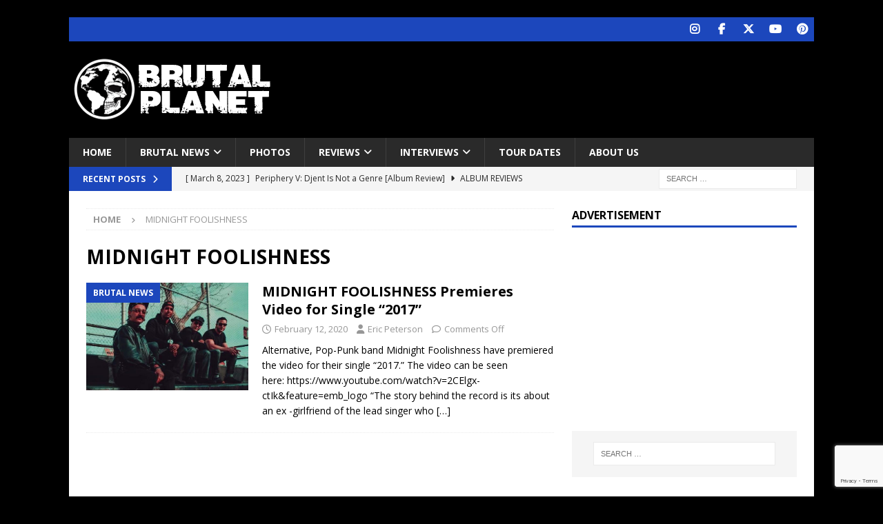

--- FILE ---
content_type: text/html; charset=UTF-8
request_url: https://brutalplanetmag.com/tag/midnight-foolishness/
body_size: 11761
content:
<!DOCTYPE html>
<html class="no-js mh-one-sb" lang="en-US">
<head>
<meta charset="UTF-8">
<meta name="viewport" content="width=device-width, initial-scale=1.0">
<link rel="profile" href="http://gmpg.org/xfn/11"/>
<meta name='robots' content='index, follow, max-image-preview:large, max-snippet:-1, max-video-preview:-1'/>
<title>MIDNIGHT FOOLISHNESS Archives - BPM</title>
<link rel="canonical" href="https://brutalplanetmag.com/tag/midnight-foolishness/"/>
<meta property="og:locale" content="en_US"/>
<meta property="og:type" content="article"/>
<meta property="og:title" content="MIDNIGHT FOOLISHNESS Archives - BPM"/>
<meta property="og:url" content="https://brutalplanetmag.com/tag/midnight-foolishness/"/>
<meta property="og:site_name" content="BPM"/>
<meta name="twitter:card" content="summary_large_image"/>
<meta name="twitter:site" content="@brutalplanetmag"/>
<script type="application/ld+json" class="yoast-schema-graph">{"@context":"https://schema.org","@graph":[{"@type":"CollectionPage","@id":"https://brutalplanetmag.com/tag/midnight-foolishness/","url":"https://brutalplanetmag.com/tag/midnight-foolishness/","name":"MIDNIGHT FOOLISHNESS Archives - BPM","isPartOf":{"@id":"https://brutalplanetmag.com/#website"},"primaryImageOfPage":{"@id":"https://brutalplanetmag.com/tag/midnight-foolishness/#primaryimage"},"image":{"@id":"https://brutalplanetmag.com/tag/midnight-foolishness/#primaryimage"},"thumbnailUrl":"https://brutalplanetmag.com/wp-content/uploads/2020/02/unnamed-1-5.jpg","breadcrumb":{"@id":"https://brutalplanetmag.com/tag/midnight-foolishness/#breadcrumb"},"inLanguage":"en-US"},{"@type":"ImageObject","inLanguage":"en-US","@id":"https://brutalplanetmag.com/tag/midnight-foolishness/#primaryimage","url":"https://brutalplanetmag.com/wp-content/uploads/2020/02/unnamed-1-5.jpg","contentUrl":"https://brutalplanetmag.com/wp-content/uploads/2020/02/unnamed-1-5.jpg","width":688,"height":458},{"@type":"BreadcrumbList","@id":"https://brutalplanetmag.com/tag/midnight-foolishness/#breadcrumb","itemListElement":[{"@type":"ListItem","position":1,"name":"Home","item":"https://brutalplanetmag.com/"},{"@type":"ListItem","position":2,"name":"MIDNIGHT FOOLISHNESS"}]},{"@type":"WebSite","@id":"https://brutalplanetmag.com/#website","url":"https://brutalplanetmag.com/","name":"BPM - Rock, Heavy Metal, Hardcore & Punk News + Commentary","description":"Brutal Planet Magazine","publisher":{"@id":"https://brutalplanetmag.com/#organization"},"potentialAction":[{"@type":"SearchAction","target":{"@type":"EntryPoint","urlTemplate":"https://brutalplanetmag.com/?s={search_term_string}"},"query-input":{"@type":"PropertyValueSpecification","valueRequired":true,"valueName":"search_term_string"}}],"inLanguage":"en-US"},{"@type":"Organization","@id":"https://brutalplanetmag.com/#organization","name":"Brutal Planet Media","url":"https://brutalplanetmag.com/","logo":{"@type":"ImageObject","inLanguage":"en-US","@id":"https://brutalplanetmag.com/#/schema/logo/image/","url":"https://brutalplanetmag.com/wp-content/uploads/2018/12/brutal-planet-MAIN-ICON-V1.png","contentUrl":"https://brutalplanetmag.com/wp-content/uploads/2018/12/brutal-planet-MAIN-ICON-V1.png","width":300,"height":300,"caption":"Brutal Planet Media"},"image":{"@id":"https://brutalplanetmag.com/#/schema/logo/image/"},"sameAs":["https://www.facebook.com/brutalplanetmagazine/","https://x.com/brutalplanetmag","https://www.instagram.com/brutalplanetmedia","https://www.pinterest.com/brutalplanetmagazine/","https://www.youtube.com/@brutalplanetmagazine"]}]}</script>
<link rel='dns-prefetch' href='//fonts.googleapis.com'/>
<link rel="alternate" type="application/rss+xml" title="BPM &raquo; Feed" href="https://brutalplanetmag.com/feed/"/>
<link rel="alternate" type="application/rss+xml" title="BPM &raquo; Comments Feed" href="https://brutalplanetmag.com/comments/feed/"/>
<link rel="alternate" type="application/rss+xml" title="BPM &raquo; MIDNIGHT FOOLISHNESS Tag Feed" href="https://brutalplanetmag.com/tag/midnight-foolishness/feed/"/>
<style id='wp-img-auto-sizes-contain-inline-css' type='text/css'>img:is([sizes=auto i],[sizes^="auto," i]){contain-intrinsic-size:3000px 1500px}</style>
<style id='wp-emoji-styles-inline-css' type='text/css'>img.wp-smiley, img.emoji{display:inline !important;border:none !important;box-shadow:none !important;height:1em !important;width:1em !important;margin:0 0.07em !important;vertical-align:-0.1em !important;background:none !important;padding:0 !important;}</style>
<style id='wp-block-library-inline-css' type='text/css'>:root{--wp-block-synced-color:#7a00df;--wp-block-synced-color--rgb:122,0,223;--wp-bound-block-color:var(--wp-block-synced-color);--wp-editor-canvas-background:#ddd;--wp-admin-theme-color:#007cba;--wp-admin-theme-color--rgb:0,124,186;--wp-admin-theme-color-darker-10:#006ba1;--wp-admin-theme-color-darker-10--rgb:0,107,160.5;--wp-admin-theme-color-darker-20:#005a87;--wp-admin-theme-color-darker-20--rgb:0,90,135;--wp-admin-border-width-focus:2px}@media (min-resolution:192dpi){:root{--wp-admin-border-width-focus:1.5px}}.wp-element-button{cursor:pointer}:root .has-very-light-gray-background-color{background-color:#eee}:root .has-very-dark-gray-background-color{background-color:#313131}:root .has-very-light-gray-color{color:#eee}:root .has-very-dark-gray-color{color:#313131}:root .has-vivid-green-cyan-to-vivid-cyan-blue-gradient-background{background:linear-gradient(135deg,#00d084,#0693e3)}:root .has-purple-crush-gradient-background{background:linear-gradient(135deg,#34e2e4,#4721fb 50%,#ab1dfe)}:root .has-hazy-dawn-gradient-background{background:linear-gradient(135deg,#faaca8,#dad0ec)}:root .has-subdued-olive-gradient-background{background:linear-gradient(135deg,#fafae1,#67a671)}:root .has-atomic-cream-gradient-background{background:linear-gradient(135deg,#fdd79a,#004a59)}:root .has-nightshade-gradient-background{background:linear-gradient(135deg,#330968,#31cdcf)}:root .has-midnight-gradient-background{background:linear-gradient(135deg,#020381,#2874fc)}:root{--wp--preset--font-size--normal:16px;--wp--preset--font-size--huge:42px}.has-regular-font-size{font-size:1em}.has-larger-font-size{font-size:2.625em}.has-normal-font-size{font-size:var(--wp--preset--font-size--normal)}.has-huge-font-size{font-size:var(--wp--preset--font-size--huge)}.has-text-align-center{text-align:center}.has-text-align-left{text-align:left}.has-text-align-right{text-align:right}.has-fit-text{white-space:nowrap!important}#end-resizable-editor-section{display:none}.aligncenter{clear:both}.items-justified-left{justify-content:flex-start}.items-justified-center{justify-content:center}.items-justified-right{justify-content:flex-end}.items-justified-space-between{justify-content:space-between}.screen-reader-text{border:0;clip-path:inset(50%);height:1px;margin:-1px;overflow:hidden;padding:0;position:absolute;width:1px;word-wrap:normal!important}.screen-reader-text:focus{background-color:#ddd;clip-path:none;color:#444;display:block;font-size:1em;height:auto;left:5px;line-height:normal;padding:15px 23px 14px;text-decoration:none;top:5px;width:auto;z-index:100000}html :where(.has-border-color){border-style:solid}html :where([style*=border-top-color]){border-top-style:solid}html :where([style*=border-right-color]){border-right-style:solid}html :where([style*=border-bottom-color]){border-bottom-style:solid}html :where([style*=border-left-color]){border-left-style:solid}html :where([style*=border-width]){border-style:solid}html :where([style*=border-top-width]){border-top-style:solid}html :where([style*=border-right-width]){border-right-style:solid}html :where([style*=border-bottom-width]){border-bottom-style:solid}html :where([style*=border-left-width]){border-left-style:solid}html :where(img[class*=wp-image-]){height:auto;max-width:100%}:where(figure){margin:0 0 1em}html :where(.is-position-sticky){--wp-admin--admin-bar--position-offset:var(--wp-admin--admin-bar--height,0px)}@media screen and (max-width:600px){html :where(.is-position-sticky){--wp-admin--admin-bar--position-offset:0px}}</style><style id='global-styles-inline-css' type='text/css'>:root{--wp--preset--aspect-ratio--square:1;--wp--preset--aspect-ratio--4-3:4/3;--wp--preset--aspect-ratio--3-4:3/4;--wp--preset--aspect-ratio--3-2:3/2;--wp--preset--aspect-ratio--2-3:2/3;--wp--preset--aspect-ratio--16-9:16/9;--wp--preset--aspect-ratio--9-16:9/16;--wp--preset--color--black:#000000;--wp--preset--color--cyan-bluish-gray:#abb8c3;--wp--preset--color--white:#ffffff;--wp--preset--color--pale-pink:#f78da7;--wp--preset--color--vivid-red:#cf2e2e;--wp--preset--color--luminous-vivid-orange:#ff6900;--wp--preset--color--luminous-vivid-amber:#fcb900;--wp--preset--color--light-green-cyan:#7bdcb5;--wp--preset--color--vivid-green-cyan:#00d084;--wp--preset--color--pale-cyan-blue:#8ed1fc;--wp--preset--color--vivid-cyan-blue:#0693e3;--wp--preset--color--vivid-purple:#9b51e0;--wp--preset--gradient--vivid-cyan-blue-to-vivid-purple:linear-gradient(135deg,rgb(6,147,227) 0%,rgb(155,81,224) 100%);--wp--preset--gradient--light-green-cyan-to-vivid-green-cyan:linear-gradient(135deg,rgb(122,220,180) 0%,rgb(0,208,130) 100%);--wp--preset--gradient--luminous-vivid-amber-to-luminous-vivid-orange:linear-gradient(135deg,rgb(252,185,0) 0%,rgb(255,105,0) 100%);--wp--preset--gradient--luminous-vivid-orange-to-vivid-red:linear-gradient(135deg,rgb(255,105,0) 0%,rgb(207,46,46) 100%);--wp--preset--gradient--very-light-gray-to-cyan-bluish-gray:linear-gradient(135deg,rgb(238,238,238) 0%,rgb(169,184,195) 100%);--wp--preset--gradient--cool-to-warm-spectrum:linear-gradient(135deg,rgb(74,234,220) 0%,rgb(151,120,209) 20%,rgb(207,42,186) 40%,rgb(238,44,130) 60%,rgb(251,105,98) 80%,rgb(254,248,76) 100%);--wp--preset--gradient--blush-light-purple:linear-gradient(135deg,rgb(255,206,236) 0%,rgb(152,150,240) 100%);--wp--preset--gradient--blush-bordeaux:linear-gradient(135deg,rgb(254,205,165) 0%,rgb(254,45,45) 50%,rgb(107,0,62) 100%);--wp--preset--gradient--luminous-dusk:linear-gradient(135deg,rgb(255,203,112) 0%,rgb(199,81,192) 50%,rgb(65,88,208) 100%);--wp--preset--gradient--pale-ocean:linear-gradient(135deg,rgb(255,245,203) 0%,rgb(182,227,212) 50%,rgb(51,167,181) 100%);--wp--preset--gradient--electric-grass:linear-gradient(135deg,rgb(202,248,128) 0%,rgb(113,206,126) 100%);--wp--preset--gradient--midnight:linear-gradient(135deg,rgb(2,3,129) 0%,rgb(40,116,252) 100%);--wp--preset--font-size--small:13px;--wp--preset--font-size--medium:20px;--wp--preset--font-size--large:36px;--wp--preset--font-size--x-large:42px;--wp--preset--spacing--20:0.44rem;--wp--preset--spacing--30:0.67rem;--wp--preset--spacing--40:1rem;--wp--preset--spacing--50:1.5rem;--wp--preset--spacing--60:2.25rem;--wp--preset--spacing--70:3.38rem;--wp--preset--spacing--80:5.06rem;--wp--preset--shadow--natural:6px 6px 9px rgba(0, 0, 0, 0.2);--wp--preset--shadow--deep:12px 12px 50px rgba(0, 0, 0, 0.4);--wp--preset--shadow--sharp:6px 6px 0px rgba(0, 0, 0, 0.2);--wp--preset--shadow--outlined:6px 6px 0px -3px rgb(255, 255, 255), 6px 6px rgb(0, 0, 0);--wp--preset--shadow--crisp:6px 6px 0px rgb(0, 0, 0);}:where(.is-layout-flex){gap:0.5em;}:where(.is-layout-grid){gap:0.5em;}body .is-layout-flex{display:flex;}.is-layout-flex{flex-wrap:wrap;align-items:center;}.is-layout-flex > :is(*, div){margin:0;}body .is-layout-grid{display:grid;}.is-layout-grid > :is(*, div){margin:0;}:where(.wp-block-columns.is-layout-flex){gap:2em;}:where(.wp-block-columns.is-layout-grid){gap:2em;}:where(.wp-block-post-template.is-layout-flex){gap:1.25em;}:where(.wp-block-post-template.is-layout-grid){gap:1.25em;}.has-black-color{color:var(--wp--preset--color--black) !important;}.has-cyan-bluish-gray-color{color:var(--wp--preset--color--cyan-bluish-gray) !important;}.has-white-color{color:var(--wp--preset--color--white) !important;}.has-pale-pink-color{color:var(--wp--preset--color--pale-pink) !important;}.has-vivid-red-color{color:var(--wp--preset--color--vivid-red) !important;}.has-luminous-vivid-orange-color{color:var(--wp--preset--color--luminous-vivid-orange) !important;}.has-luminous-vivid-amber-color{color:var(--wp--preset--color--luminous-vivid-amber) !important;}.has-light-green-cyan-color{color:var(--wp--preset--color--light-green-cyan) !important;}.has-vivid-green-cyan-color{color:var(--wp--preset--color--vivid-green-cyan) !important;}.has-pale-cyan-blue-color{color:var(--wp--preset--color--pale-cyan-blue) !important;}.has-vivid-cyan-blue-color{color:var(--wp--preset--color--vivid-cyan-blue) !important;}.has-vivid-purple-color{color:var(--wp--preset--color--vivid-purple) !important;}.has-black-background-color{background-color:var(--wp--preset--color--black) !important;}.has-cyan-bluish-gray-background-color{background-color:var(--wp--preset--color--cyan-bluish-gray) !important;}.has-white-background-color{background-color:var(--wp--preset--color--white) !important;}.has-pale-pink-background-color{background-color:var(--wp--preset--color--pale-pink) !important;}.has-vivid-red-background-color{background-color:var(--wp--preset--color--vivid-red) !important;}.has-luminous-vivid-orange-background-color{background-color:var(--wp--preset--color--luminous-vivid-orange) !important;}.has-luminous-vivid-amber-background-color{background-color:var(--wp--preset--color--luminous-vivid-amber) !important;}.has-light-green-cyan-background-color{background-color:var(--wp--preset--color--light-green-cyan) !important;}.has-vivid-green-cyan-background-color{background-color:var(--wp--preset--color--vivid-green-cyan) !important;}.has-pale-cyan-blue-background-color{background-color:var(--wp--preset--color--pale-cyan-blue) !important;}.has-vivid-cyan-blue-background-color{background-color:var(--wp--preset--color--vivid-cyan-blue) !important;}.has-vivid-purple-background-color{background-color:var(--wp--preset--color--vivid-purple) !important;}.has-black-border-color{border-color:var(--wp--preset--color--black) !important;}.has-cyan-bluish-gray-border-color{border-color:var(--wp--preset--color--cyan-bluish-gray) !important;}.has-white-border-color{border-color:var(--wp--preset--color--white) !important;}.has-pale-pink-border-color{border-color:var(--wp--preset--color--pale-pink) !important;}.has-vivid-red-border-color{border-color:var(--wp--preset--color--vivid-red) !important;}.has-luminous-vivid-orange-border-color{border-color:var(--wp--preset--color--luminous-vivid-orange) !important;}.has-luminous-vivid-amber-border-color{border-color:var(--wp--preset--color--luminous-vivid-amber) !important;}.has-light-green-cyan-border-color{border-color:var(--wp--preset--color--light-green-cyan) !important;}.has-vivid-green-cyan-border-color{border-color:var(--wp--preset--color--vivid-green-cyan) !important;}.has-pale-cyan-blue-border-color{border-color:var(--wp--preset--color--pale-cyan-blue) !important;}.has-vivid-cyan-blue-border-color{border-color:var(--wp--preset--color--vivid-cyan-blue) !important;}.has-vivid-purple-border-color{border-color:var(--wp--preset--color--vivid-purple) !important;}.has-vivid-cyan-blue-to-vivid-purple-gradient-background{background:var(--wp--preset--gradient--vivid-cyan-blue-to-vivid-purple) !important;}.has-light-green-cyan-to-vivid-green-cyan-gradient-background{background:var(--wp--preset--gradient--light-green-cyan-to-vivid-green-cyan) !important;}.has-luminous-vivid-amber-to-luminous-vivid-orange-gradient-background{background:var(--wp--preset--gradient--luminous-vivid-amber-to-luminous-vivid-orange) !important;}.has-luminous-vivid-orange-to-vivid-red-gradient-background{background:var(--wp--preset--gradient--luminous-vivid-orange-to-vivid-red) !important;}.has-very-light-gray-to-cyan-bluish-gray-gradient-background{background:var(--wp--preset--gradient--very-light-gray-to-cyan-bluish-gray) !important;}.has-cool-to-warm-spectrum-gradient-background{background:var(--wp--preset--gradient--cool-to-warm-spectrum) !important;}.has-blush-light-purple-gradient-background{background:var(--wp--preset--gradient--blush-light-purple) !important;}.has-blush-bordeaux-gradient-background{background:var(--wp--preset--gradient--blush-bordeaux) !important;}.has-luminous-dusk-gradient-background{background:var(--wp--preset--gradient--luminous-dusk) !important;}.has-pale-ocean-gradient-background{background:var(--wp--preset--gradient--pale-ocean) !important;}.has-electric-grass-gradient-background{background:var(--wp--preset--gradient--electric-grass) !important;}.has-midnight-gradient-background{background:var(--wp--preset--gradient--midnight) !important;}.has-small-font-size{font-size:var(--wp--preset--font-size--small) !important;}.has-medium-font-size{font-size:var(--wp--preset--font-size--medium) !important;}.has-large-font-size{font-size:var(--wp--preset--font-size--large) !important;}.has-x-large-font-size{font-size:var(--wp--preset--font-size--x-large) !important;}</style>
<style id='classic-theme-styles-inline-css' type='text/css'>.wp-block-button__link{color:#fff;background-color:#32373c;border-radius:9999px;box-shadow:none;text-decoration:none;padding:calc(.667em + 2px) calc(1.333em + 2px);font-size:1.125em}.wp-block-file__button{background:#32373c;color:#fff;text-decoration:none}</style>
<link rel='stylesheet' id='contact-form-7-css' href='https://brutalplanetmag.com/wp-content/cache/speedycache/brutalplanetmag.com/assets/64ac31699f5326cb-styles.css' type='text/css' media='all'/>
<link rel='stylesheet' id='mh-google-fonts-css' href='https://fonts.googleapis.com/css?family=Open+Sans:300,400,400italic,600,700' type='text/css' media='all'/>
<link rel='stylesheet' id='mh-font-awesome-css' href='https://brutalplanetmag.com/wp-content/themes/mh-magazine/includes/core/assets/css/font-awesome.min.css' type='text/css' media='all'/>
<link rel='stylesheet' id='mh-magazine-css' href='https://brutalplanetmag.com/wp-content/cache/speedycache/brutalplanetmag.com/assets/fe065c179ca0302e-style.css' type='text/css' media='all'/>
<link rel="https://api.w.org/" href="https://brutalplanetmag.com/wp-json/"/><link rel="alternate" title="JSON" type="application/json" href="https://brutalplanetmag.com/wp-json/wp/v2/tags/3547"/><link rel="EditURI" type="application/rsd+xml" title="RSD" href="https://brutalplanetmag.com/xmlrpc.php?rsd"/>
<meta name="generator" content="WordPress 6.9"/>
<style>.mh-widget-layout4 .mh-widget-title{background:#1c47bc;background:rgba(28, 71, 188, 0.6);} .mh-preheader, .mh-wide-layout .mh-subheader, .mh-ticker-title, .mh-main-nav li:hover, .mh-footer-nav, .slicknav_menu, .slicknav_btn, .slicknav_nav .slicknav_item:hover, .slicknav_nav a:hover, .mh-back-to-top, .mh-subheading, .entry-tags .fa, .entry-tags li:hover, .mh-widget-layout2 .mh-widget-title, .mh-widget-layout4 .mh-widget-title-inner, .mh-widget-layout4 .mh-footer-widget-title, .mh-widget-layout5 .mh-widget-title-inner, .mh-widget-layout6 .mh-widget-title, #mh-mobile .flex-control-paging li a.flex-active, .mh-image-caption, .mh-carousel-layout1 .mh-carousel-caption, .mh-tab-button.active, .mh-tab-button.active:hover, .mh-footer-widget .mh-tab-button.active, .mh-social-widget li:hover a, .mh-footer-widget .mh-social-widget li a, .mh-footer-widget .mh-author-bio-widget, .tagcloud a:hover, .mh-widget .tagcloud a:hover, .mh-footer-widget .tagcloud a:hover, .mh-posts-stacked-item .mh-meta, .page-numbers:hover, .mh-loop-pagination .current, .mh-comments-pagination .current, .pagelink, a:hover .pagelink, input[type=submit], #infinite-handle span{background:#1c47bc;} .mh-main-nav-wrap .slicknav_nav ul, blockquote, .mh-widget-layout1 .mh-widget-title, .mh-widget-layout3 .mh-widget-title, .mh-widget-layout5 .mh-widget-title, .mh-widget-layout8 .mh-widget-title:after, #mh-mobile .mh-slider-caption, .mh-carousel-layout1, .mh-spotlight-widget, .mh-author-bio-widget, .mh-author-bio-title, .mh-author-bio-image-frame, .mh-video-widget, .mh-tab-buttons, textarea:hover, input[type=text]:hover, input[type=email]:hover, input[type=tel]:hover, input[type=url]:hover{border-color:#1c47bc;} .mh-header-tagline, .mh-dropcap, .mh-carousel-layout1 .flex-direction-nav a, .mh-carousel-layout2 .mh-carousel-caption, .mh-posts-digest-small-category, .mh-posts-lineup-more, .bypostauthor .fn:after, .mh-comment-list .comment-reply-link:before, #respond #cancel-comment-reply-link:before{color:#1c47bc;}</style>
<style id="custom-background-css">body.custom-background{background-color:#000000;}</style>
</head>
<script async src="https://www.googletagmanager.com/gtag/js?id=G-3F0PDM8RE4"></script>
<script>window.dataLayer=window.dataLayer||[];
function gtag(){dataLayer.push(arguments);}
gtag('js', new Date());
gtag('config', 'G-3F0PDM8RE4');</script>
<body id="mh-mobile" class="archive tag tag-midnight-foolishness tag-3547 custom-background wp-custom-logo wp-theme-mh-magazine mh-boxed-layout mh-right-sb mh-loop-layout1 mh-widget-layout1 mh-header-transparent" itemscope="itemscope" itemtype="https://schema.org/WebPage">
<div class="mh-container mh-container-outer">
<div class="mh-header-nav-mobile clearfix"></div><div class="mh-preheader">
<div class="mh-container mh-container-inner mh-row clearfix">
<div class="mh-header-bar-content mh-header-bar-top-right mh-col-1-3 clearfix">
<nav class="mh-social-icons mh-social-nav mh-social-nav-top clearfix" itemscope="itemscope" itemtype="https://schema.org/SiteNavigationElement">
<div class="menu-social-menu-items-container"><ul id="menu-social-menu-items" class="menu"><li id="menu-item-120" class="menu-item menu-item-type-custom menu-item-object-custom menu-item-120"><a target="_blank" href="https://www.instagram.com/brutalplanetmedia"><i class="fa fa-mh-social"></i><span class="screen-reader-text">Instagram</span></a></li> <li id="menu-item-44" class="menu-item menu-item-type-custom menu-item-object-custom menu-item-44"><a target="_blank" href="https://www.facebook.com/Brutal-Planet-Magazine-1928304930799011/"><i class="fa fa-mh-social"></i><span class="screen-reader-text">Facebook</span></a></li> <li id="menu-item-45" class="menu-item menu-item-type-custom menu-item-object-custom menu-item-45"><a target="_blank" href="https://twitter.com/brutalplanetmag"><i class="fa fa-mh-social"></i><span class="screen-reader-text">Twitter</span></a></li> <li id="menu-item-46" class="menu-item menu-item-type-custom menu-item-object-custom menu-item-46"><a target="_blank" href="https://www.youtube.com/channel/UCX-R3B8wDXlsWuxujyWtwhQ"><i class="fa fa-mh-social"></i><span class="screen-reader-text">Youtube</span></a></li> <li id="menu-item-171" class="menu-item menu-item-type-custom menu-item-object-custom menu-item-171"><a target="_blank" href="https://www.pinterest.com/brutalplanetmagazine/"><i class="fa fa-mh-social"></i><span class="screen-reader-text">Pinterest</span></a></li></ul></div></nav></div></div></div><header class="mh-header" itemscope="itemscope" itemtype="https://schema.org/WPHeader">
<div class="mh-container mh-container-inner clearfix">
<div class="mh-custom-header clearfix">
<div class="mh-header-columns mh-row clearfix">
<div class="mh-col-1-3 mh-site-identity">
<div class="mh-site-logo" role="banner" itemscope="itemscope" itemtype="https://schema.org/Brand"> <a href="https://brutalplanetmag.com/" class="custom-logo-link" rel="home"><img width="300" height="100" src="https://brutalplanetmag.com/wp-content/uploads/2020/11/cropped-brutal-planet-weblogo-2021-V3-1.png" class="custom-logo" alt="BPM" decoding="async"/></a></div></div><aside class="mh-col-2-3 mh-header-widget-2">
<div id="custom_html-5" class="widget_text mh-widget mh-header-2 widget_custom_html"><div class="textwidget custom-html-widget"><script async src="https://pagead2.googlesyndication.com/pagead/js/adsbygoogle.js"></script>
<ins class="adsbygoogle"
style="display:inline-block;width:728px;height:90px"
data-ad-client="ca-pub-3542059991215426"
data-ad-slot="9194805498"></ins>
<script>(adsbygoogle=window.adsbygoogle||[]).push({});</script></div></div></aside></div></div></div><div class="mh-main-nav-wrap">
<nav class="mh-navigation mh-main-nav mh-container mh-container-inner clearfix" itemscope="itemscope" itemtype="https://schema.org/SiteNavigationElement">
<div class="menu-main-menu-items-container"><ul id="menu-main-menu-items" class="menu"><li id="menu-item-91" class="menu-item menu-item-type-custom menu-item-object-custom menu-item-home menu-item-91"><a href="http://brutalplanetmag.com">Home</a></li> <li id="menu-item-245" class="menu-item menu-item-type-taxonomy menu-item-object-category menu-item-has-children menu-item-245"><a href="https://brutalplanetmag.com/category/news/">Brutal News</a> <ul class="sub-menu"> <li id="menu-item-55872" class="menu-item menu-item-type-taxonomy menu-item-object-category menu-item-55872"><a href="https://brutalplanetmag.com/category/new-releases/">New Releases</a></li> <li id="menu-item-55873" class="menu-item menu-item-type-taxonomy menu-item-object-category menu-item-55873"><a href="https://brutalplanetmag.com/category/video/">Video</a></li> <li id="menu-item-1527" class="menu-item menu-item-type-taxonomy menu-item-object-category menu-item-1527"><a href="https://brutalplanetmag.com/category/listen/">Listen</a></li> <li id="menu-item-247" class="menu-item menu-item-type-taxonomy menu-item-object-category menu-item-247"><a href="https://brutalplanetmag.com/category/press-releases/">Press Releases</a></li></ul></li> <li id="menu-item-55875" class="menu-item menu-item-type-taxonomy menu-item-object-category menu-item-55875"><a href="https://brutalplanetmag.com/category/photos/">Photos</a></li> <li id="menu-item-241" class="menu-item menu-item-type-taxonomy menu-item-object-category menu-item-has-children menu-item-241"><a href="https://brutalplanetmag.com/category/album-reviews/">Reviews</a> <ul class="sub-menu"> <li id="menu-item-254" class="menu-item menu-item-type-taxonomy menu-item-object-category menu-item-254"><a href="https://brutalplanetmag.com/category/concert-reviews/">Concert Reviews</a></li> <li id="menu-item-253" class="menu-item menu-item-type-taxonomy menu-item-object-category menu-item-253"><a href="https://brutalplanetmag.com/category/album-reviews/">Album Reviews</a></li></ul></li> <li id="menu-item-27904" class="menu-item menu-item-type-taxonomy menu-item-object-category menu-item-has-children menu-item-27904"><a href="https://brutalplanetmag.com/category/interviews/">Interviews</a> <ul class="sub-menu"> <li id="menu-item-55874" class="menu-item menu-item-type-taxonomy menu-item-object-category menu-item-55874"><a href="https://brutalplanetmag.com/category/podcast/">Podcast</a></li></ul></li> <li id="menu-item-248" class="menu-item menu-item-type-taxonomy menu-item-object-category menu-item-248"><a href="https://brutalplanetmag.com/category/tour-dates/">Tour Dates</a></li> <li id="menu-item-270" class="menu-item menu-item-type-post_type menu-item-object-page menu-item-270"><a href="https://brutalplanetmag.com/meet-our-staff/">About Us</a></li></ul></div></nav></div></header>
<div class="mh-subheader">
<div class="mh-container mh-container-inner mh-row clearfix">
<div class="mh-header-bar-content mh-header-bar-bottom-left mh-col-2-3 clearfix">
<div class="mh-header-ticker mh-header-ticker-bottom">
<div class="mh-ticker-bottom">
<div class="mh-ticker-title mh-ticker-title-bottom"> Recent Posts<i class="fa fa-chevron-right"></i></div><div class="mh-ticker-content mh-ticker-content-bottom"> <ul id="mh-ticker-loop-bottom"> <li class="mh-ticker-item mh-ticker-item-bottom"> <a href="https://brutalplanetmag.com/no-values-festival-mishaps-and-epic-moments/" title="No Values Festival: Mishaps and Epic Moments"> <span class="mh-ticker-item-date mh-ticker-item-date-bottom"> [ June 15, 2024 ]</span> <span class="mh-ticker-item-title mh-ticker-item-title-bottom"> No Values Festival: Mishaps and Epic Moments</span> <span class="mh-ticker-item-cat mh-ticker-item-cat-bottom"> <i class="fa fa-caret-right"></i> Brutal News</span></a></li> <li class="mh-ticker-item mh-ticker-item-bottom"> <a href="https://brutalplanetmag.com/periphery-v-djent-is-not-a-genre-album-review/" title="Periphery V: Djent Is Not a Genre [Album Review]"> <span class="mh-ticker-item-date mh-ticker-item-date-bottom"> [ March 8, 2023 ]</span> <span class="mh-ticker-item-title mh-ticker-item-title-bottom"> Periphery V: Djent Is Not a Genre [Album Review]</span> <span class="mh-ticker-item-cat mh-ticker-item-cat-bottom"> <i class="fa fa-caret-right"></i> Album Reviews</span></a></li> <li class="mh-ticker-item mh-ticker-item-bottom"> <a href="https://brutalplanetmag.com/deftones-gojira-vowws-greek-theater-los-angeles-4-20-2022/" title="Deftones / Gojira &#038; Vowws @ The Greek Theater, Los Angeles &#8211; 4/20/2022"> <span class="mh-ticker-item-date mh-ticker-item-date-bottom"> [ April 29, 2022 ]</span> <span class="mh-ticker-item-title mh-ticker-item-title-bottom"> Deftones / Gojira &#038; Vowws @ The Greek Theater, Los Angeles &#8211; 4/20/2022</span> <span class="mh-ticker-item-cat mh-ticker-item-cat-bottom"> <i class="fa fa-caret-right"></i> Brutal News</span></a></li> <li class="mh-ticker-item mh-ticker-item-bottom"> <a href="https://brutalplanetmag.com/brutal-planet-magazine-interviews-faster-pussycat-with-metal-express-radio/" title="Brutal Planet Magazine interviews Faster Pussycat with Metal Express Radio"> <span class="mh-ticker-item-date mh-ticker-item-date-bottom"> [ June 22, 2021 ]</span> <span class="mh-ticker-item-title mh-ticker-item-title-bottom"> Brutal Planet Magazine interviews Faster Pussycat with Metal Express Radio</span> <span class="mh-ticker-item-cat mh-ticker-item-cat-bottom"> <i class="fa fa-caret-right"></i> Brutal News</span></a></li> <li class="mh-ticker-item mh-ticker-item-bottom"> <a href="https://brutalplanetmag.com/judas-priest-announce-rescheduled-50-heavy-metal-years-tour/" title="Judas Priest Announce Rescheduled 50 Heavy Metal Years Tour"> <span class="mh-ticker-item-date mh-ticker-item-date-bottom"> [ June 7, 2021 ]</span> <span class="mh-ticker-item-title mh-ticker-item-title-bottom"> Judas Priest Announce Rescheduled 50 Heavy Metal Years Tour</span> <span class="mh-ticker-item-cat mh-ticker-item-cat-bottom"> <i class="fa fa-caret-right"></i> Brutal News</span></a></li> <li class="mh-ticker-item mh-ticker-item-bottom"> <a href="https://brutalplanetmag.com/brutal-planet-magazine-interviews-jorn-lande/" title="Brutal Planet Magazine Interviews Jorn Lande"> <span class="mh-ticker-item-date mh-ticker-item-date-bottom"> [ February 15, 2021 ]</span> <span class="mh-ticker-item-title mh-ticker-item-title-bottom"> Brutal Planet Magazine Interviews Jorn Lande</span> <span class="mh-ticker-item-cat mh-ticker-item-cat-bottom"> <i class="fa fa-caret-right"></i> Brutal News</span></a></li> <li class="mh-ticker-item mh-ticker-item-bottom"> <a href="https://brutalplanetmag.com/powerwolf-release-live-version-of-1589-wildlive-out-feb-13th/" title="Powerwolf Release Live Version Of “1589” &#8211; &#8220;Wildlive&#8221; Out Feb. 13th"> <span class="mh-ticker-item-date mh-ticker-item-date-bottom"> [ January 27, 2026 ]</span> <span class="mh-ticker-item-title mh-ticker-item-title-bottom"> Powerwolf Release Live Version Of “1589” &#8211; &#8220;Wildlive&#8221; Out Feb. 13th</span> <span class="mh-ticker-item-cat mh-ticker-item-cat-bottom"> <i class="fa fa-caret-right"></i> Brutal News</span></a></li> <li class="mh-ticker-item mh-ticker-item-bottom"> <a href="https://brutalplanetmag.com/black-veil-brides-announce-2026-headline-tour-dates/" title="Black Veil Brides Announce 2026 Headline Tour Dates"> <span class="mh-ticker-item-date mh-ticker-item-date-bottom"> [ January 27, 2026 ]</span> <span class="mh-ticker-item-title mh-ticker-item-title-bottom"> Black Veil Brides Announce 2026 Headline Tour Dates</span> <span class="mh-ticker-item-cat mh-ticker-item-cat-bottom"> <i class="fa fa-caret-right"></i> Brutal News</span></a></li> <li class="mh-ticker-item mh-ticker-item-bottom"> <a href="https://brutalplanetmag.com/disturbeds-david-draiman-responds-to-ye-aka-kanye-west/" title="Disturbed&#8217;s David Draiman Responds To Ye (aka Kanye West)"> <span class="mh-ticker-item-date mh-ticker-item-date-bottom"> [ January 27, 2026 ]</span> <span class="mh-ticker-item-title mh-ticker-item-title-bottom"> Disturbed&#8217;s David Draiman Responds To Ye (aka Kanye West)</span> <span class="mh-ticker-item-cat mh-ticker-item-cat-bottom"> <i class="fa fa-caret-right"></i> Brutal News</span></a></li> <li class="mh-ticker-item mh-ticker-item-bottom"> <a href="https://brutalplanetmag.com/alter-bridge-self-titled-album-alter-bridge-review/" title="Alter Bridge: self-titled album, &#8220;Alter Bridge&#8221; (Review)"> <span class="mh-ticker-item-date mh-ticker-item-date-bottom"> [ January 5, 2026 ]</span> <span class="mh-ticker-item-title mh-ticker-item-title-bottom"> Alter Bridge: self-titled album, &#8220;Alter Bridge&#8221; (Review)</span> <span class="mh-ticker-item-cat mh-ticker-item-cat-bottom"> <i class="fa fa-caret-right"></i> Album Reviews</span></a></li> <li class="mh-ticker-item mh-ticker-item-bottom"> <a href="https://brutalplanetmag.com/trans-siberian-orchestra-12-28-25-the-target-center-in-minneapolis-mn/" title="TRANS-SIBERIAN ORCHESTRA: 12-28-25@ The Target Center in Minneapolis, MN"> <span class="mh-ticker-item-date mh-ticker-item-date-bottom"> [ December 29, 2025 ]</span> <span class="mh-ticker-item-title mh-ticker-item-title-bottom"> TRANS-SIBERIAN ORCHESTRA: 12-28-25@ The Target Center in Minneapolis, MN</span> <span class="mh-ticker-item-cat mh-ticker-item-cat-bottom"> <i class="fa fa-caret-right"></i> Concert Reviews</span></a></li></ul></div></div></div></div><div class="mh-header-bar-content mh-header-bar-bottom-right mh-col-1-3 clearfix"> <aside class="mh-header-search mh-header-search-bottom"> <form role="search" method="get" class="search-form" action="https://brutalplanetmag.com/"> <label> <span class="screen-reader-text">Search for:</span> <input type="search" class="search-field" placeholder="Search &hellip;" value="" name="s" /></label> <input type="submit" class="search-submit" value="Search" /></form></aside></div></div></div><div class="mh-wrapper clearfix">
<div class="mh-main clearfix">
<div id="main-content" class="mh-loop mh-content" role="main"><nav class="mh-breadcrumb" itemscope itemtype="https://schema.org/BreadcrumbList"><span itemprop="itemListElement" itemscope itemtype="https://schema.org/ListItem"><a href="https://brutalplanetmag.com" title="Home" itemprop="item"><span itemprop="name">Home</span></a><meta itemprop="position" content="1"/></span><span class="mh-breadcrumb-delimiter"><i class="fa fa-angle-right"></i></span>MIDNIGHT FOOLISHNESS</nav>
<header class="page-header"><h1 class="page-title">MIDNIGHT FOOLISHNESS</h1></header><article class="mh-posts-list-item clearfix post-15771 post type-post status-publish format-standard has-post-thumbnail hentry category-news category-press-releases category-tour-dates tag-midnight-foolishness">
<figure class="mh-posts-list-thumb">
<a class="mh-thumb-icon mh-thumb-icon-small-mobile" href="https://brutalplanetmag.com/midnight-foolishness-premieres-video-for-single-2017/" title="Brutal News"><img width="326" height="217" src="https://brutalplanetmag.com/wp-content/uploads/2020/02/unnamed-1-5.jpg" class="attachment-mh-magazine-medium size-mh-magazine-medium wp-post-image" alt="" decoding="async" fetchpriority="high" srcset="https://brutalplanetmag.com/wp-content/uploads/2020/02/unnamed-1-5.jpg 688w, https://brutalplanetmag.com/wp-content/uploads/2020/02/unnamed-1-5-600x399.jpg 600w, https://brutalplanetmag.com/wp-content/uploads/2020/02/unnamed-1-5-300x200.jpg 300w, https://brutalplanetmag.com/wp-content/uploads/2020/02/unnamed-1-5-675x450.jpg 675w" sizes="(max-width: 326px) 100vw, 326px"/></a>
<div class="mh-image-caption mh-posts-list-caption"> Brutal News</div></figure>
<div class="mh-posts-list-content clearfix">
<header class="mh-posts-list-header">
<h3 class="entry-title mh-posts-list-title">
<a href="https://brutalplanetmag.com/midnight-foolishness-premieres-video-for-single-2017/" title="MIDNIGHT FOOLISHNESS Premieres Video for Single &#8220;2017&#8221;" rel="bookmark">
MIDNIGHT FOOLISHNESS Premieres Video for Single &#8220;2017&#8221;</a>
</h3>
<div class="mh-meta entry-meta"> <span class="entry-meta-date updated"><i class="far fa-clock"></i><a href="https://brutalplanetmag.com/2020/02/">February 12, 2020</a></span> <span class="entry-meta-author author vcard"><i class="fa fa-user"></i><a class="fn" href="https://brutalplanetmag.com/author/eric/">Eric Peterson</a></span> <span class="entry-meta-comments"><i class="far fa-comment"></i><span class="mh-comment-count-link">Comments Off<span class="screen-reader-text"> on MIDNIGHT FOOLISHNESS Premieres Video for Single &#8220;2017&#8221;</span></span></span></div></header>
<div class="mh-posts-list-excerpt clearfix">
<div class="mh-excerpt">Alternative, Pop-Punk band Midnight Foolishness have premiered the video for their single &#8220;2017.&#8221; The video can be seen here:&nbsp;https://www.youtube.com/watch?v=2CElgx-ctIk&amp;feature=emb_logo &#8220;The story behind the record is its about an ex -girlfriend of the lead singer who <a class="mh-excerpt-more" href="https://brutalplanetmag.com/midnight-foolishness-premieres-video-for-single-2017/" title="MIDNIGHT FOOLISHNESS Premieres Video for Single &#8220;2017&#8221;">[&#8230;]</a></div></div></div></article></div><aside class="mh-widget-col-1 mh-sidebar" itemscope="itemscope" itemtype="https://schema.org/WPSideBar"><div id="custom_html-2" class="widget_text mh-widget widget_custom_html"><h4 class="mh-widget-title"><span class="mh-widget-title-inner">ADVERTISEMENT</span></h4><div class="textwidget custom-html-widget"><script async src="https://pagead2.googlesyndication.com/pagead/js/adsbygoogle.js"></script>
<ins class="adsbygoogle"
style="display:block"
data-ad-client="ca-pub-3542059991215426"
data-ad-slot="8564250104"
data-ad-format="auto"
data-full-width-responsive="true"></ins>
<script>(adsbygoogle=window.adsbygoogle||[]).push({});</script></div></div><div id="search-2" class="mh-widget widget_search"><form role="search" method="get" class="search-form" action="https://brutalplanetmag.com/"> <label> <span class="screen-reader-text">Search for:</span> <input type="search" class="search-field" placeholder="Search &hellip;" value="" name="s" /></label> <input type="submit" class="search-submit" value="Search" /></form></div><div id="recent-posts-2" class="mh-widget widget_recent_entries"> <h4 class="mh-widget-title"><span class="mh-widget-title-inner">Recent Posts</span></h4> <ul> <li> <a href="https://brutalplanetmag.com/powerwolf-release-live-version-of-1589-wildlive-out-feb-13th/">Powerwolf Release Live Version Of “1589” &#8211; &#8220;Wildlive&#8221; Out Feb. 13th</a></li> <li> <a href="https://brutalplanetmag.com/black-veil-brides-announce-2026-headline-tour-dates/">Black Veil Brides Announce 2026 Headline Tour Dates</a></li> <li> <a href="https://brutalplanetmag.com/disturbeds-david-draiman-responds-to-ye-aka-kanye-west/">Disturbed&#8217;s David Draiman Responds To Ye (aka Kanye West)</a></li> <li> <a href="https://brutalplanetmag.com/alter-bridge-self-titled-album-alter-bridge-review/">Alter Bridge: self-titled album, &#8220;Alter Bridge&#8221; (Review)</a></li> <li> <a href="https://brutalplanetmag.com/trans-siberian-orchestra-12-28-25-the-target-center-in-minneapolis-mn/">TRANS-SIBERIAN ORCHESTRA: 12-28-25@ The Target Center in Minneapolis, MN</a></li></ul></div><div id="categories-2" class="mh-widget widget_categories"><h4 class="mh-widget-title"><span class="mh-widget-title-inner">Categories</span></h4> <ul> <li class="cat-item cat-item-44"><a href="https://brutalplanetmag.com/category/album-reviews/">Album Reviews</a></li> <li class="cat-item cat-item-8461"><a href="https://brutalplanetmag.com/category/book/">Book</a></li> <li class="cat-item cat-item-10"><a href="https://brutalplanetmag.com/category/news/">Brutal News</a></li> <li class="cat-item cat-item-45"><a href="https://brutalplanetmag.com/category/concert-reviews/">Concert Reviews</a></li> <li class="cat-item cat-item-1407"><a href="https://brutalplanetmag.com/category/feature/">Feature</a></li> <li class="cat-item cat-item-46"><a href="https://brutalplanetmag.com/category/interviews/">Interviews</a></li> <li class="cat-item cat-item-398"><a href="https://brutalplanetmag.com/category/listen/">Listen</a></li> <li class="cat-item cat-item-7346"><a href="https://brutalplanetmag.com/category/metal-af/">Metal AF</a></li> <li class="cat-item cat-item-10020"><a href="https://brutalplanetmag.com/category/new-releases/">New Releases</a></li> <li class="cat-item cat-item-10021"><a href="https://brutalplanetmag.com/category/photos/">Photos</a></li> <li class="cat-item cat-item-3159"><a href="https://brutalplanetmag.com/category/podcast/">Podcast</a></li> <li class="cat-item cat-item-43"><a href="https://brutalplanetmag.com/category/press-releases/">Press Releases</a></li> <li class="cat-item cat-item-49"><a href="https://brutalplanetmag.com/category/reviews/">Reviews</a></li> <li class="cat-item cat-item-47"><a href="https://brutalplanetmag.com/category/tour-dates/">Tour Dates</a></li> <li class="cat-item cat-item-1"><a href="https://brutalplanetmag.com/category/uncategorized/">Uncategorized</a></li> <li class="cat-item cat-item-2814"><a href="https://brutalplanetmag.com/category/video/">Video</a></li></ul></div><div id="tag_cloud-1" class="mh-widget widget_tag_cloud"><h4 class="mh-widget-title"><span class="mh-widget-title-inner">Categories</span></h4><div class="tagcloud"><a href="https://brutalplanetmag.com/category/album-reviews/" class="tag-cloud-link tag-link-44 tag-link-position-1" style="font-size: 12px;">Album Reviews</a> <a href="https://brutalplanetmag.com/category/book/" class="tag-cloud-link tag-link-8461 tag-link-position-2" style="font-size: 12px;">Book</a> <a href="https://brutalplanetmag.com/category/news/" class="tag-cloud-link tag-link-10 tag-link-position-3" style="font-size: 12px;">Brutal News</a> <a href="https://brutalplanetmag.com/category/concert-reviews/" class="tag-cloud-link tag-link-45 tag-link-position-4" style="font-size: 12px;">Concert Reviews</a> <a href="https://brutalplanetmag.com/category/feature/" class="tag-cloud-link tag-link-1407 tag-link-position-5" style="font-size: 12px;">Feature</a> <a href="https://brutalplanetmag.com/category/interviews/" class="tag-cloud-link tag-link-46 tag-link-position-6" style="font-size: 12px;">Interviews</a> <a href="https://brutalplanetmag.com/category/listen/" class="tag-cloud-link tag-link-398 tag-link-position-7" style="font-size: 12px;">Listen</a> <a href="https://brutalplanetmag.com/category/metal-af/" class="tag-cloud-link tag-link-7346 tag-link-position-8" style="font-size: 12px;">Metal AF</a> <a href="https://brutalplanetmag.com/category/new-releases/" class="tag-cloud-link tag-link-10020 tag-link-position-9" style="font-size: 12px;">New Releases</a> <a href="https://brutalplanetmag.com/category/photos/" class="tag-cloud-link tag-link-10021 tag-link-position-10" style="font-size: 12px;">Photos</a> <a href="https://brutalplanetmag.com/category/podcast/" class="tag-cloud-link tag-link-3159 tag-link-position-11" style="font-size: 12px;">Podcast</a> <a href="https://brutalplanetmag.com/category/press-releases/" class="tag-cloud-link tag-link-43 tag-link-position-12" style="font-size: 12px;">Press Releases</a> <a href="https://brutalplanetmag.com/category/reviews/" class="tag-cloud-link tag-link-49 tag-link-position-13" style="font-size: 12px;">Reviews</a> <a href="https://brutalplanetmag.com/category/tour-dates/" class="tag-cloud-link tag-link-47 tag-link-position-14" style="font-size: 12px;">Tour Dates</a> <a href="https://brutalplanetmag.com/category/uncategorized/" class="tag-cloud-link tag-link-1 tag-link-position-15" style="font-size: 12px;">Uncategorized</a> <a href="https://brutalplanetmag.com/category/video/" class="tag-cloud-link tag-link-2814 tag-link-position-16" style="font-size: 12px;">Video</a></div></div></aside></div></div><footer class="mh-footer" itemscope="itemscope" itemtype="https://schema.org/WPFooter">
<div class="mh-container mh-container-inner mh-footer-widgets mh-row clearfix">
<div class="mh-col-1-3 mh-widget-col-1 mh-footer-3-cols mh-footer-area mh-footer-1">
<div id="text-2" class="mh-footer-widget widget_text"><h6 class="mh-widget-title mh-footer-widget-title"><span class="mh-widget-title-inner mh-footer-widget-title-inner">Hard Rock, Heavy Metal and More&#8230;</span></h6>			<div class="textwidget"><p>While Metal tends to be the genre that gets most of our coverage we are committed to reporting on music that is &#8220;heavy&#8221; regardless of the style and origin. There is a lot of heavy electronic, hip hop, indie and other styles of music that Brutal Planet Magazine will cover. Heavy knows no boundaries.</p></div></div></div><div class="mh-col-1-3 mh-widget-col-1 mh-footer-3-cols mh-footer-area mh-footer-2">
<div id="recent-posts-3" class="mh-footer-widget widget_recent_entries"> <h6 class="mh-widget-title mh-footer-widget-title"><span class="mh-widget-title-inner mh-footer-widget-title-inner">Recent Posts</span></h6> <ul> <li> <a href="https://brutalplanetmag.com/powerwolf-release-live-version-of-1589-wildlive-out-feb-13th/">Powerwolf Release Live Version Of “1589” &#8211; &#8220;Wildlive&#8221; Out Feb. 13th</a></li> <li> <a href="https://brutalplanetmag.com/black-veil-brides-announce-2026-headline-tour-dates/">Black Veil Brides Announce 2026 Headline Tour Dates</a></li> <li> <a href="https://brutalplanetmag.com/disturbeds-david-draiman-responds-to-ye-aka-kanye-west/">Disturbed&#8217;s David Draiman Responds To Ye (aka Kanye West)</a></li> <li> <a href="https://brutalplanetmag.com/alter-bridge-self-titled-album-alter-bridge-review/">Alter Bridge: self-titled album, &#8220;Alter Bridge&#8221; (Review)</a></li> <li> <a href="https://brutalplanetmag.com/trans-siberian-orchestra-12-28-25-the-target-center-in-minneapolis-mn/">TRANS-SIBERIAN ORCHESTRA: 12-28-25@ The Target Center in Minneapolis, MN</a></li></ul></div></div><div class="mh-col-1-3 mh-widget-col-1 mh-footer-3-cols mh-footer-area mh-footer-3">
<div id="tag_cloud-2" class="mh-footer-widget widget_tag_cloud"><h6 class="mh-widget-title mh-footer-widget-title"><span class="mh-widget-title-inner mh-footer-widget-title-inner">Categories</span></h6><div class="tagcloud"><a href="https://brutalplanetmag.com/category/album-reviews/" class="tag-cloud-link tag-link-44 tag-link-position-1" style="font-size: 12px;">Album Reviews</a> <a href="https://brutalplanetmag.com/category/book/" class="tag-cloud-link tag-link-8461 tag-link-position-2" style="font-size: 12px;">Book</a> <a href="https://brutalplanetmag.com/category/news/" class="tag-cloud-link tag-link-10 tag-link-position-3" style="font-size: 12px;">Brutal News</a> <a href="https://brutalplanetmag.com/category/concert-reviews/" class="tag-cloud-link tag-link-45 tag-link-position-4" style="font-size: 12px;">Concert Reviews</a> <a href="https://brutalplanetmag.com/category/feature/" class="tag-cloud-link tag-link-1407 tag-link-position-5" style="font-size: 12px;">Feature</a> <a href="https://brutalplanetmag.com/category/interviews/" class="tag-cloud-link tag-link-46 tag-link-position-6" style="font-size: 12px;">Interviews</a> <a href="https://brutalplanetmag.com/category/listen/" class="tag-cloud-link tag-link-398 tag-link-position-7" style="font-size: 12px;">Listen</a> <a href="https://brutalplanetmag.com/category/metal-af/" class="tag-cloud-link tag-link-7346 tag-link-position-8" style="font-size: 12px;">Metal AF</a> <a href="https://brutalplanetmag.com/category/new-releases/" class="tag-cloud-link tag-link-10020 tag-link-position-9" style="font-size: 12px;">New Releases</a> <a href="https://brutalplanetmag.com/category/photos/" class="tag-cloud-link tag-link-10021 tag-link-position-10" style="font-size: 12px;">Photos</a> <a href="https://brutalplanetmag.com/category/podcast/" class="tag-cloud-link tag-link-3159 tag-link-position-11" style="font-size: 12px;">Podcast</a> <a href="https://brutalplanetmag.com/category/press-releases/" class="tag-cloud-link tag-link-43 tag-link-position-12" style="font-size: 12px;">Press Releases</a> <a href="https://brutalplanetmag.com/category/reviews/" class="tag-cloud-link tag-link-49 tag-link-position-13" style="font-size: 12px;">Reviews</a> <a href="https://brutalplanetmag.com/category/tour-dates/" class="tag-cloud-link tag-link-47 tag-link-position-14" style="font-size: 12px;">Tour Dates</a> <a href="https://brutalplanetmag.com/category/uncategorized/" class="tag-cloud-link tag-link-1 tag-link-position-15" style="font-size: 12px;">Uncategorized</a> <a href="https://brutalplanetmag.com/category/video/" class="tag-cloud-link tag-link-2814 tag-link-position-16" style="font-size: 12px;">Video</a></div></div></div></div></footer>
<div class="mh-footer-nav-mobile"></div><nav class="mh-navigation mh-footer-nav" itemscope="itemscope" itemtype="https://schema.org/SiteNavigationElement">
<div class="mh-container mh-container-inner clearfix">
<div class="menu-footer-nav-container"><ul id="menu-footer-nav" class="menu"><li id="menu-item-477" class="menu-item menu-item-type-post_type menu-item-object-page menu-item-477"><a href="https://brutalplanetmag.com/meet-our-staff/">Meet Our Staff</a></li> <li id="menu-item-6568" class="menu-item menu-item-type-post_type menu-item-object-page menu-item-6568"><a href="https://brutalplanetmag.com/shop/">Shop</a></li> <li id="menu-item-6570" class="menu-item menu-item-type-post_type menu-item-object-page menu-item-6570"><a href="https://brutalplanetmag.com/cart/">Cart</a></li> <li id="menu-item-6572" class="menu-item menu-item-type-post_type menu-item-object-page menu-item-6572"><a href="https://brutalplanetmag.com/checkout/">Checkout</a></li> <li id="menu-item-6574" class="menu-item menu-item-type-post_type menu-item-object-page menu-item-6574"><a href="https://brutalplanetmag.com/my-account/">My account</a></li> <li id="menu-item-20788" class="menu-item menu-item-type-post_type menu-item-object-page menu-item-20788"><a href="https://brutalplanetmag.com/media-kit/">Media Kit</a></li></ul></div></div></nav>
<div class="mh-copyright-wrap">
<div class="mh-container mh-container-inner clearfix"> <p class="mh-copyright"> Copyright &copy; 2026 | MH Magazine WordPress Theme by <a href="https://mhthemes.com/themes/mh-magazine/?utm_source=customer&#038;utm_medium=link&#038;utm_campaign=MH+Magazine" title="Premium WordPress Themes" rel="nofollow">MH Themes</a></p></div></div><a title="Back to Top" href="#" class="mh-back-to-top"><i class="fa fa-chevron-up"></i></a></div>
<a title="Back to Top" href="#" class="mh-back-to-top"><i class="fa fa-chevron-up"></i></a>
<script type="text/javascript" src="https://www.google.com/recaptcha/api.js?render=6LdgpnIiAAAAAIt8MSVhFKNAuNiKNndi_MakfA-q&amp;ver=3.0" id="google-recaptcha-js"></script>
<script id="wp-emoji-settings" type="application/json">{"baseUrl":"https://s.w.org/images/core/emoji/17.0.2/72x72/","ext":".png","svgUrl":"https://s.w.org/images/core/emoji/17.0.2/svg/","svgExt":".svg","source":{"concatemoji":"https://brutalplanetmag.com/wp-includes/js/wp-emoji-release.min.js?ver=6.9"}}</script>
<script id="mh-scripts-js-extra">var mh={"text":{"toggle_menu":"Toggle Menu"}};
//# sourceURL=mh-scripts-js-extra</script>
<script id="contact-form-7-js-before">var wpcf7={
"api": {
"root": "https:\/\/brutalplanetmag.com\/wp-json\/",
"namespace": "contact-form-7\/v1"
},
"cached": 1
};
//# sourceURL=contact-form-7-js-before</script>
<script id="wpcf7-recaptcha-js-before">var wpcf7_recaptcha={
"sitekey": "6LdgpnIiAAAAAIt8MSVhFKNAuNiKNndi_MakfA-q",
"actions": {
"homepage": "homepage",
"contactform": "contactform"
}};
//# sourceURL=wpcf7-recaptcha-js-before</script>
<script type="text/javascript" src="https://brutalplanetmag.com/wp-includes/js/jquery/jquery.min.js?ver=3.7.1" id="jquery-core-js"></script>
<script type="text/javascript" src="https://brutalplanetmag.com/wp-includes/js/jquery/jquery-migrate.min.js?ver=3.4.1" id="jquery-migrate-js"></script>
<script type="text/javascript" src="https://brutalplanetmag.com/wp-content/cache/speedycache/brutalplanetmag.com/assets/4043b453194e7735-scripts.js" id="mh-scripts-js"></script>
<!--[if lt IE 9]><script src="https://brutalplanetmag.com/wp-content/themes/mh-magazine/js/css3-mediaqueries.js"></script><![endif]-->
<!--[if lt IE 9]><script src="https://brutalplanetmag.com/wp-content/themes/mh-magazine/js/css3-mediaqueries.js"></script><![endif]-->
<script type="speculationrules">{"prefetch":[{"source":"document","where":{"and":[{"href_matches":"/*"},{"not":{"href_matches":["/wp-*.php","/wp-admin/*","/wp-content/uploads/*","/wp-content/*","/wp-content/plugins/*","/wp-content/themes/mh-magazine/*","/*\\?(.+)"]}},{"not":{"selector_matches":"a[rel~=\"nofollow\"]"}},{"not":{"selector_matches":".no-prefetch, .no-prefetch a"}}]},"eagerness":"conservative"}]}</script>
<script type="text/javascript" src="https://brutalplanetmag.com/wp-includes/js/dist/hooks.min.js?ver=dd5603f07f9220ed27f1" id="wp-hooks-js"></script>
<script type="text/javascript" src="https://brutalplanetmag.com/wp-includes/js/dist/i18n.min.js?ver=c26c3dc7bed366793375" id="wp-i18n-js"></script>
<script id="wp-i18n-js-after">wp.i18n.setLocaleData({ 'text direction\u0004ltr': [ 'ltr' ] });
//# sourceURL=wp-i18n-js-after</script>
<script defer type="text/javascript" src="https://brutalplanetmag.com/wp-content/cache/speedycache/brutalplanetmag.com/assets/96e7dc3f0e8559e4-index.js" id="swv-js"></script>
<script defer type="text/javascript" src="https://brutalplanetmag.com/wp-content/cache/speedycache/brutalplanetmag.com/assets/2912c657d0592cc5-index.js" id="contact-form-7-js"></script>
<script defer type="text/javascript" src="https://brutalplanetmag.com/wp-includes/js/dist/vendor/wp-polyfill.min.js?ver=3.15.0" id="wp-polyfill-js"></script>
<script defer type="text/javascript" src="https://brutalplanetmag.com/wp-content/cache/speedycache/brutalplanetmag.com/assets/ec0187677793456f-index.js" id="wpcf7-recaptcha-js"></script>
<script type="module">document.addEventListener('DOMContentLoaded',function(){
const a=JSON.parse(document.getElementById("wp-emoji-settings").textContent),o=(window._wpemojiSettings=a,"wpEmojiSettingsSupports"),s=["flag","emoji"];function i(e){try{var t={supportTests:e,timestamp:(new Date).valueOf()};sessionStorage.setItem(o,JSON.stringify(t))}catch(e){}}function c(e,t,n){e.clearRect(0,0,e.canvas.width,e.canvas.height),e.fillText(t,0,0);t=new Uint32Array(e.getImageData(0,0,e.canvas.width,e.canvas.height).data);e.clearRect(0,0,e.canvas.width,e.canvas.height),e.fillText(n,0,0);const a=new Uint32Array(e.getImageData(0,0,e.canvas.width,e.canvas.height).data);return t.every((e,t)=>e===a[t])}function p(e,t){e.clearRect(0,0,e.canvas.width,e.canvas.height),e.fillText(t,0,0);var n=e.getImageData(16,16,1,1);for(let e=0;e<n.data.length;e++)if(0!==n.data[e])return!1;return!0}function u(e,t,n,a){switch(t){case"flag":return n(e,"\ud83c\udff3\ufe0f\u200d\u26a7\ufe0f","\ud83c\udff3\ufe0f\u200b\u26a7\ufe0f")?!1:!n(e,"\ud83c\udde8\ud83c\uddf6","\ud83c\udde8\u200b\ud83c\uddf6")&&!n(e,"\ud83c\udff4\udb40\udc67\udb40\udc62\udb40\udc65\udb40\udc6e\udb40\udc67\udb40\udc7f","\ud83c\udff4\u200b\udb40\udc67\u200b\udb40\udc62\u200b\udb40\udc65\u200b\udb40\udc6e\u200b\udb40\udc67\u200b\udb40\udc7f");case"emoji":return!a(e,"\ud83e\u1fac8")}return!1}function f(e,t,n,a){let r;const o=(r="undefined"!=typeof WorkerGlobalScope&&self instanceof WorkerGlobalScope?new OffscreenCanvas(300,150):document.createElement("canvas")).getContext("2d",{willReadFrequently:!0}),s=(o.textBaseline="top",o.font="600 32px Arial",{});return e.forEach(e=>{s[e]=t(o,e,n,a)}),s}function r(e){var t=document.createElement("script");t.src=e,t.defer=!0,document.head.appendChild(t)}a.supports={everything:!0,everythingExceptFlag:!0},new Promise(t=>{let n=function(){try{var e=JSON.parse(sessionStorage.getItem(o));if("object"==typeof e&&"number"==typeof e.timestamp&&(new Date).valueOf()<e.timestamp+604800&&"object"==typeof e.supportTests)return e.supportTests}catch(e){}return null}();if(!n){if("undefined"!=typeof Worker&&"undefined"!=typeof OffscreenCanvas&&"undefined"!=typeof URL&&URL.createObjectURL&&"undefined"!=typeof Blob)try{var e="postMessage("+f.toString()+"("+[JSON.stringify(s),u.toString(),c.toString(),p.toString()].join(",")+"));",a=new Blob([e],{type:"text/javascript"});const r=new Worker(URL.createObjectURL(a),{name:"wpTestEmojiSupports"});return void(r.onmessage=e=>{i(n=e.data),r.terminate(),t(n)})}catch(e){}i(n=f(s,u,c,p))}t(n)}).then(e=>{for(const n in e)a.supports[n]=e[n],a.supports.everything=a.supports.everything&&a.supports[n],"flag"!==n&&(a.supports.everythingExceptFlag=a.supports.everythingExceptFlag&&a.supports[n]);var t;a.supports.everythingExceptFlag=a.supports.everythingExceptFlag&&!a.supports.flag,a.supports.everything||((t=a.source||{}).concatemoji?r(t.concatemoji):t.wpemoji&&t.twemoji&&(r(t.twemoji),r(t.wpemoji)))});
//# sourceURL=https://brutalplanetmag.com/wp-includes/js/wp-emoji-loader.min.js});</script>
</body>
</html><!-- Cached by SpeedyCache, it took 0.033997058868408s--><!-- Refresh to see the cached version -->

--- FILE ---
content_type: text/html; charset=utf-8
request_url: https://www.google.com/recaptcha/api2/anchor?ar=1&k=6LdgpnIiAAAAAIt8MSVhFKNAuNiKNndi_MakfA-q&co=aHR0cHM6Ly9icnV0YWxwbGFuZXRtYWcuY29tOjQ0Mw..&hl=en&v=N67nZn4AqZkNcbeMu4prBgzg&size=invisible&anchor-ms=20000&execute-ms=30000&cb=vte85x3p1yhe
body_size: 48721
content:
<!DOCTYPE HTML><html dir="ltr" lang="en"><head><meta http-equiv="Content-Type" content="text/html; charset=UTF-8">
<meta http-equiv="X-UA-Compatible" content="IE=edge">
<title>reCAPTCHA</title>
<style type="text/css">
/* cyrillic-ext */
@font-face {
  font-family: 'Roboto';
  font-style: normal;
  font-weight: 400;
  font-stretch: 100%;
  src: url(//fonts.gstatic.com/s/roboto/v48/KFO7CnqEu92Fr1ME7kSn66aGLdTylUAMa3GUBHMdazTgWw.woff2) format('woff2');
  unicode-range: U+0460-052F, U+1C80-1C8A, U+20B4, U+2DE0-2DFF, U+A640-A69F, U+FE2E-FE2F;
}
/* cyrillic */
@font-face {
  font-family: 'Roboto';
  font-style: normal;
  font-weight: 400;
  font-stretch: 100%;
  src: url(//fonts.gstatic.com/s/roboto/v48/KFO7CnqEu92Fr1ME7kSn66aGLdTylUAMa3iUBHMdazTgWw.woff2) format('woff2');
  unicode-range: U+0301, U+0400-045F, U+0490-0491, U+04B0-04B1, U+2116;
}
/* greek-ext */
@font-face {
  font-family: 'Roboto';
  font-style: normal;
  font-weight: 400;
  font-stretch: 100%;
  src: url(//fonts.gstatic.com/s/roboto/v48/KFO7CnqEu92Fr1ME7kSn66aGLdTylUAMa3CUBHMdazTgWw.woff2) format('woff2');
  unicode-range: U+1F00-1FFF;
}
/* greek */
@font-face {
  font-family: 'Roboto';
  font-style: normal;
  font-weight: 400;
  font-stretch: 100%;
  src: url(//fonts.gstatic.com/s/roboto/v48/KFO7CnqEu92Fr1ME7kSn66aGLdTylUAMa3-UBHMdazTgWw.woff2) format('woff2');
  unicode-range: U+0370-0377, U+037A-037F, U+0384-038A, U+038C, U+038E-03A1, U+03A3-03FF;
}
/* math */
@font-face {
  font-family: 'Roboto';
  font-style: normal;
  font-weight: 400;
  font-stretch: 100%;
  src: url(//fonts.gstatic.com/s/roboto/v48/KFO7CnqEu92Fr1ME7kSn66aGLdTylUAMawCUBHMdazTgWw.woff2) format('woff2');
  unicode-range: U+0302-0303, U+0305, U+0307-0308, U+0310, U+0312, U+0315, U+031A, U+0326-0327, U+032C, U+032F-0330, U+0332-0333, U+0338, U+033A, U+0346, U+034D, U+0391-03A1, U+03A3-03A9, U+03B1-03C9, U+03D1, U+03D5-03D6, U+03F0-03F1, U+03F4-03F5, U+2016-2017, U+2034-2038, U+203C, U+2040, U+2043, U+2047, U+2050, U+2057, U+205F, U+2070-2071, U+2074-208E, U+2090-209C, U+20D0-20DC, U+20E1, U+20E5-20EF, U+2100-2112, U+2114-2115, U+2117-2121, U+2123-214F, U+2190, U+2192, U+2194-21AE, U+21B0-21E5, U+21F1-21F2, U+21F4-2211, U+2213-2214, U+2216-22FF, U+2308-230B, U+2310, U+2319, U+231C-2321, U+2336-237A, U+237C, U+2395, U+239B-23B7, U+23D0, U+23DC-23E1, U+2474-2475, U+25AF, U+25B3, U+25B7, U+25BD, U+25C1, U+25CA, U+25CC, U+25FB, U+266D-266F, U+27C0-27FF, U+2900-2AFF, U+2B0E-2B11, U+2B30-2B4C, U+2BFE, U+3030, U+FF5B, U+FF5D, U+1D400-1D7FF, U+1EE00-1EEFF;
}
/* symbols */
@font-face {
  font-family: 'Roboto';
  font-style: normal;
  font-weight: 400;
  font-stretch: 100%;
  src: url(//fonts.gstatic.com/s/roboto/v48/KFO7CnqEu92Fr1ME7kSn66aGLdTylUAMaxKUBHMdazTgWw.woff2) format('woff2');
  unicode-range: U+0001-000C, U+000E-001F, U+007F-009F, U+20DD-20E0, U+20E2-20E4, U+2150-218F, U+2190, U+2192, U+2194-2199, U+21AF, U+21E6-21F0, U+21F3, U+2218-2219, U+2299, U+22C4-22C6, U+2300-243F, U+2440-244A, U+2460-24FF, U+25A0-27BF, U+2800-28FF, U+2921-2922, U+2981, U+29BF, U+29EB, U+2B00-2BFF, U+4DC0-4DFF, U+FFF9-FFFB, U+10140-1018E, U+10190-1019C, U+101A0, U+101D0-101FD, U+102E0-102FB, U+10E60-10E7E, U+1D2C0-1D2D3, U+1D2E0-1D37F, U+1F000-1F0FF, U+1F100-1F1AD, U+1F1E6-1F1FF, U+1F30D-1F30F, U+1F315, U+1F31C, U+1F31E, U+1F320-1F32C, U+1F336, U+1F378, U+1F37D, U+1F382, U+1F393-1F39F, U+1F3A7-1F3A8, U+1F3AC-1F3AF, U+1F3C2, U+1F3C4-1F3C6, U+1F3CA-1F3CE, U+1F3D4-1F3E0, U+1F3ED, U+1F3F1-1F3F3, U+1F3F5-1F3F7, U+1F408, U+1F415, U+1F41F, U+1F426, U+1F43F, U+1F441-1F442, U+1F444, U+1F446-1F449, U+1F44C-1F44E, U+1F453, U+1F46A, U+1F47D, U+1F4A3, U+1F4B0, U+1F4B3, U+1F4B9, U+1F4BB, U+1F4BF, U+1F4C8-1F4CB, U+1F4D6, U+1F4DA, U+1F4DF, U+1F4E3-1F4E6, U+1F4EA-1F4ED, U+1F4F7, U+1F4F9-1F4FB, U+1F4FD-1F4FE, U+1F503, U+1F507-1F50B, U+1F50D, U+1F512-1F513, U+1F53E-1F54A, U+1F54F-1F5FA, U+1F610, U+1F650-1F67F, U+1F687, U+1F68D, U+1F691, U+1F694, U+1F698, U+1F6AD, U+1F6B2, U+1F6B9-1F6BA, U+1F6BC, U+1F6C6-1F6CF, U+1F6D3-1F6D7, U+1F6E0-1F6EA, U+1F6F0-1F6F3, U+1F6F7-1F6FC, U+1F700-1F7FF, U+1F800-1F80B, U+1F810-1F847, U+1F850-1F859, U+1F860-1F887, U+1F890-1F8AD, U+1F8B0-1F8BB, U+1F8C0-1F8C1, U+1F900-1F90B, U+1F93B, U+1F946, U+1F984, U+1F996, U+1F9E9, U+1FA00-1FA6F, U+1FA70-1FA7C, U+1FA80-1FA89, U+1FA8F-1FAC6, U+1FACE-1FADC, U+1FADF-1FAE9, U+1FAF0-1FAF8, U+1FB00-1FBFF;
}
/* vietnamese */
@font-face {
  font-family: 'Roboto';
  font-style: normal;
  font-weight: 400;
  font-stretch: 100%;
  src: url(//fonts.gstatic.com/s/roboto/v48/KFO7CnqEu92Fr1ME7kSn66aGLdTylUAMa3OUBHMdazTgWw.woff2) format('woff2');
  unicode-range: U+0102-0103, U+0110-0111, U+0128-0129, U+0168-0169, U+01A0-01A1, U+01AF-01B0, U+0300-0301, U+0303-0304, U+0308-0309, U+0323, U+0329, U+1EA0-1EF9, U+20AB;
}
/* latin-ext */
@font-face {
  font-family: 'Roboto';
  font-style: normal;
  font-weight: 400;
  font-stretch: 100%;
  src: url(//fonts.gstatic.com/s/roboto/v48/KFO7CnqEu92Fr1ME7kSn66aGLdTylUAMa3KUBHMdazTgWw.woff2) format('woff2');
  unicode-range: U+0100-02BA, U+02BD-02C5, U+02C7-02CC, U+02CE-02D7, U+02DD-02FF, U+0304, U+0308, U+0329, U+1D00-1DBF, U+1E00-1E9F, U+1EF2-1EFF, U+2020, U+20A0-20AB, U+20AD-20C0, U+2113, U+2C60-2C7F, U+A720-A7FF;
}
/* latin */
@font-face {
  font-family: 'Roboto';
  font-style: normal;
  font-weight: 400;
  font-stretch: 100%;
  src: url(//fonts.gstatic.com/s/roboto/v48/KFO7CnqEu92Fr1ME7kSn66aGLdTylUAMa3yUBHMdazQ.woff2) format('woff2');
  unicode-range: U+0000-00FF, U+0131, U+0152-0153, U+02BB-02BC, U+02C6, U+02DA, U+02DC, U+0304, U+0308, U+0329, U+2000-206F, U+20AC, U+2122, U+2191, U+2193, U+2212, U+2215, U+FEFF, U+FFFD;
}
/* cyrillic-ext */
@font-face {
  font-family: 'Roboto';
  font-style: normal;
  font-weight: 500;
  font-stretch: 100%;
  src: url(//fonts.gstatic.com/s/roboto/v48/KFO7CnqEu92Fr1ME7kSn66aGLdTylUAMa3GUBHMdazTgWw.woff2) format('woff2');
  unicode-range: U+0460-052F, U+1C80-1C8A, U+20B4, U+2DE0-2DFF, U+A640-A69F, U+FE2E-FE2F;
}
/* cyrillic */
@font-face {
  font-family: 'Roboto';
  font-style: normal;
  font-weight: 500;
  font-stretch: 100%;
  src: url(//fonts.gstatic.com/s/roboto/v48/KFO7CnqEu92Fr1ME7kSn66aGLdTylUAMa3iUBHMdazTgWw.woff2) format('woff2');
  unicode-range: U+0301, U+0400-045F, U+0490-0491, U+04B0-04B1, U+2116;
}
/* greek-ext */
@font-face {
  font-family: 'Roboto';
  font-style: normal;
  font-weight: 500;
  font-stretch: 100%;
  src: url(//fonts.gstatic.com/s/roboto/v48/KFO7CnqEu92Fr1ME7kSn66aGLdTylUAMa3CUBHMdazTgWw.woff2) format('woff2');
  unicode-range: U+1F00-1FFF;
}
/* greek */
@font-face {
  font-family: 'Roboto';
  font-style: normal;
  font-weight: 500;
  font-stretch: 100%;
  src: url(//fonts.gstatic.com/s/roboto/v48/KFO7CnqEu92Fr1ME7kSn66aGLdTylUAMa3-UBHMdazTgWw.woff2) format('woff2');
  unicode-range: U+0370-0377, U+037A-037F, U+0384-038A, U+038C, U+038E-03A1, U+03A3-03FF;
}
/* math */
@font-face {
  font-family: 'Roboto';
  font-style: normal;
  font-weight: 500;
  font-stretch: 100%;
  src: url(//fonts.gstatic.com/s/roboto/v48/KFO7CnqEu92Fr1ME7kSn66aGLdTylUAMawCUBHMdazTgWw.woff2) format('woff2');
  unicode-range: U+0302-0303, U+0305, U+0307-0308, U+0310, U+0312, U+0315, U+031A, U+0326-0327, U+032C, U+032F-0330, U+0332-0333, U+0338, U+033A, U+0346, U+034D, U+0391-03A1, U+03A3-03A9, U+03B1-03C9, U+03D1, U+03D5-03D6, U+03F0-03F1, U+03F4-03F5, U+2016-2017, U+2034-2038, U+203C, U+2040, U+2043, U+2047, U+2050, U+2057, U+205F, U+2070-2071, U+2074-208E, U+2090-209C, U+20D0-20DC, U+20E1, U+20E5-20EF, U+2100-2112, U+2114-2115, U+2117-2121, U+2123-214F, U+2190, U+2192, U+2194-21AE, U+21B0-21E5, U+21F1-21F2, U+21F4-2211, U+2213-2214, U+2216-22FF, U+2308-230B, U+2310, U+2319, U+231C-2321, U+2336-237A, U+237C, U+2395, U+239B-23B7, U+23D0, U+23DC-23E1, U+2474-2475, U+25AF, U+25B3, U+25B7, U+25BD, U+25C1, U+25CA, U+25CC, U+25FB, U+266D-266F, U+27C0-27FF, U+2900-2AFF, U+2B0E-2B11, U+2B30-2B4C, U+2BFE, U+3030, U+FF5B, U+FF5D, U+1D400-1D7FF, U+1EE00-1EEFF;
}
/* symbols */
@font-face {
  font-family: 'Roboto';
  font-style: normal;
  font-weight: 500;
  font-stretch: 100%;
  src: url(//fonts.gstatic.com/s/roboto/v48/KFO7CnqEu92Fr1ME7kSn66aGLdTylUAMaxKUBHMdazTgWw.woff2) format('woff2');
  unicode-range: U+0001-000C, U+000E-001F, U+007F-009F, U+20DD-20E0, U+20E2-20E4, U+2150-218F, U+2190, U+2192, U+2194-2199, U+21AF, U+21E6-21F0, U+21F3, U+2218-2219, U+2299, U+22C4-22C6, U+2300-243F, U+2440-244A, U+2460-24FF, U+25A0-27BF, U+2800-28FF, U+2921-2922, U+2981, U+29BF, U+29EB, U+2B00-2BFF, U+4DC0-4DFF, U+FFF9-FFFB, U+10140-1018E, U+10190-1019C, U+101A0, U+101D0-101FD, U+102E0-102FB, U+10E60-10E7E, U+1D2C0-1D2D3, U+1D2E0-1D37F, U+1F000-1F0FF, U+1F100-1F1AD, U+1F1E6-1F1FF, U+1F30D-1F30F, U+1F315, U+1F31C, U+1F31E, U+1F320-1F32C, U+1F336, U+1F378, U+1F37D, U+1F382, U+1F393-1F39F, U+1F3A7-1F3A8, U+1F3AC-1F3AF, U+1F3C2, U+1F3C4-1F3C6, U+1F3CA-1F3CE, U+1F3D4-1F3E0, U+1F3ED, U+1F3F1-1F3F3, U+1F3F5-1F3F7, U+1F408, U+1F415, U+1F41F, U+1F426, U+1F43F, U+1F441-1F442, U+1F444, U+1F446-1F449, U+1F44C-1F44E, U+1F453, U+1F46A, U+1F47D, U+1F4A3, U+1F4B0, U+1F4B3, U+1F4B9, U+1F4BB, U+1F4BF, U+1F4C8-1F4CB, U+1F4D6, U+1F4DA, U+1F4DF, U+1F4E3-1F4E6, U+1F4EA-1F4ED, U+1F4F7, U+1F4F9-1F4FB, U+1F4FD-1F4FE, U+1F503, U+1F507-1F50B, U+1F50D, U+1F512-1F513, U+1F53E-1F54A, U+1F54F-1F5FA, U+1F610, U+1F650-1F67F, U+1F687, U+1F68D, U+1F691, U+1F694, U+1F698, U+1F6AD, U+1F6B2, U+1F6B9-1F6BA, U+1F6BC, U+1F6C6-1F6CF, U+1F6D3-1F6D7, U+1F6E0-1F6EA, U+1F6F0-1F6F3, U+1F6F7-1F6FC, U+1F700-1F7FF, U+1F800-1F80B, U+1F810-1F847, U+1F850-1F859, U+1F860-1F887, U+1F890-1F8AD, U+1F8B0-1F8BB, U+1F8C0-1F8C1, U+1F900-1F90B, U+1F93B, U+1F946, U+1F984, U+1F996, U+1F9E9, U+1FA00-1FA6F, U+1FA70-1FA7C, U+1FA80-1FA89, U+1FA8F-1FAC6, U+1FACE-1FADC, U+1FADF-1FAE9, U+1FAF0-1FAF8, U+1FB00-1FBFF;
}
/* vietnamese */
@font-face {
  font-family: 'Roboto';
  font-style: normal;
  font-weight: 500;
  font-stretch: 100%;
  src: url(//fonts.gstatic.com/s/roboto/v48/KFO7CnqEu92Fr1ME7kSn66aGLdTylUAMa3OUBHMdazTgWw.woff2) format('woff2');
  unicode-range: U+0102-0103, U+0110-0111, U+0128-0129, U+0168-0169, U+01A0-01A1, U+01AF-01B0, U+0300-0301, U+0303-0304, U+0308-0309, U+0323, U+0329, U+1EA0-1EF9, U+20AB;
}
/* latin-ext */
@font-face {
  font-family: 'Roboto';
  font-style: normal;
  font-weight: 500;
  font-stretch: 100%;
  src: url(//fonts.gstatic.com/s/roboto/v48/KFO7CnqEu92Fr1ME7kSn66aGLdTylUAMa3KUBHMdazTgWw.woff2) format('woff2');
  unicode-range: U+0100-02BA, U+02BD-02C5, U+02C7-02CC, U+02CE-02D7, U+02DD-02FF, U+0304, U+0308, U+0329, U+1D00-1DBF, U+1E00-1E9F, U+1EF2-1EFF, U+2020, U+20A0-20AB, U+20AD-20C0, U+2113, U+2C60-2C7F, U+A720-A7FF;
}
/* latin */
@font-face {
  font-family: 'Roboto';
  font-style: normal;
  font-weight: 500;
  font-stretch: 100%;
  src: url(//fonts.gstatic.com/s/roboto/v48/KFO7CnqEu92Fr1ME7kSn66aGLdTylUAMa3yUBHMdazQ.woff2) format('woff2');
  unicode-range: U+0000-00FF, U+0131, U+0152-0153, U+02BB-02BC, U+02C6, U+02DA, U+02DC, U+0304, U+0308, U+0329, U+2000-206F, U+20AC, U+2122, U+2191, U+2193, U+2212, U+2215, U+FEFF, U+FFFD;
}
/* cyrillic-ext */
@font-face {
  font-family: 'Roboto';
  font-style: normal;
  font-weight: 900;
  font-stretch: 100%;
  src: url(//fonts.gstatic.com/s/roboto/v48/KFO7CnqEu92Fr1ME7kSn66aGLdTylUAMa3GUBHMdazTgWw.woff2) format('woff2');
  unicode-range: U+0460-052F, U+1C80-1C8A, U+20B4, U+2DE0-2DFF, U+A640-A69F, U+FE2E-FE2F;
}
/* cyrillic */
@font-face {
  font-family: 'Roboto';
  font-style: normal;
  font-weight: 900;
  font-stretch: 100%;
  src: url(//fonts.gstatic.com/s/roboto/v48/KFO7CnqEu92Fr1ME7kSn66aGLdTylUAMa3iUBHMdazTgWw.woff2) format('woff2');
  unicode-range: U+0301, U+0400-045F, U+0490-0491, U+04B0-04B1, U+2116;
}
/* greek-ext */
@font-face {
  font-family: 'Roboto';
  font-style: normal;
  font-weight: 900;
  font-stretch: 100%;
  src: url(//fonts.gstatic.com/s/roboto/v48/KFO7CnqEu92Fr1ME7kSn66aGLdTylUAMa3CUBHMdazTgWw.woff2) format('woff2');
  unicode-range: U+1F00-1FFF;
}
/* greek */
@font-face {
  font-family: 'Roboto';
  font-style: normal;
  font-weight: 900;
  font-stretch: 100%;
  src: url(//fonts.gstatic.com/s/roboto/v48/KFO7CnqEu92Fr1ME7kSn66aGLdTylUAMa3-UBHMdazTgWw.woff2) format('woff2');
  unicode-range: U+0370-0377, U+037A-037F, U+0384-038A, U+038C, U+038E-03A1, U+03A3-03FF;
}
/* math */
@font-face {
  font-family: 'Roboto';
  font-style: normal;
  font-weight: 900;
  font-stretch: 100%;
  src: url(//fonts.gstatic.com/s/roboto/v48/KFO7CnqEu92Fr1ME7kSn66aGLdTylUAMawCUBHMdazTgWw.woff2) format('woff2');
  unicode-range: U+0302-0303, U+0305, U+0307-0308, U+0310, U+0312, U+0315, U+031A, U+0326-0327, U+032C, U+032F-0330, U+0332-0333, U+0338, U+033A, U+0346, U+034D, U+0391-03A1, U+03A3-03A9, U+03B1-03C9, U+03D1, U+03D5-03D6, U+03F0-03F1, U+03F4-03F5, U+2016-2017, U+2034-2038, U+203C, U+2040, U+2043, U+2047, U+2050, U+2057, U+205F, U+2070-2071, U+2074-208E, U+2090-209C, U+20D0-20DC, U+20E1, U+20E5-20EF, U+2100-2112, U+2114-2115, U+2117-2121, U+2123-214F, U+2190, U+2192, U+2194-21AE, U+21B0-21E5, U+21F1-21F2, U+21F4-2211, U+2213-2214, U+2216-22FF, U+2308-230B, U+2310, U+2319, U+231C-2321, U+2336-237A, U+237C, U+2395, U+239B-23B7, U+23D0, U+23DC-23E1, U+2474-2475, U+25AF, U+25B3, U+25B7, U+25BD, U+25C1, U+25CA, U+25CC, U+25FB, U+266D-266F, U+27C0-27FF, U+2900-2AFF, U+2B0E-2B11, U+2B30-2B4C, U+2BFE, U+3030, U+FF5B, U+FF5D, U+1D400-1D7FF, U+1EE00-1EEFF;
}
/* symbols */
@font-face {
  font-family: 'Roboto';
  font-style: normal;
  font-weight: 900;
  font-stretch: 100%;
  src: url(//fonts.gstatic.com/s/roboto/v48/KFO7CnqEu92Fr1ME7kSn66aGLdTylUAMaxKUBHMdazTgWw.woff2) format('woff2');
  unicode-range: U+0001-000C, U+000E-001F, U+007F-009F, U+20DD-20E0, U+20E2-20E4, U+2150-218F, U+2190, U+2192, U+2194-2199, U+21AF, U+21E6-21F0, U+21F3, U+2218-2219, U+2299, U+22C4-22C6, U+2300-243F, U+2440-244A, U+2460-24FF, U+25A0-27BF, U+2800-28FF, U+2921-2922, U+2981, U+29BF, U+29EB, U+2B00-2BFF, U+4DC0-4DFF, U+FFF9-FFFB, U+10140-1018E, U+10190-1019C, U+101A0, U+101D0-101FD, U+102E0-102FB, U+10E60-10E7E, U+1D2C0-1D2D3, U+1D2E0-1D37F, U+1F000-1F0FF, U+1F100-1F1AD, U+1F1E6-1F1FF, U+1F30D-1F30F, U+1F315, U+1F31C, U+1F31E, U+1F320-1F32C, U+1F336, U+1F378, U+1F37D, U+1F382, U+1F393-1F39F, U+1F3A7-1F3A8, U+1F3AC-1F3AF, U+1F3C2, U+1F3C4-1F3C6, U+1F3CA-1F3CE, U+1F3D4-1F3E0, U+1F3ED, U+1F3F1-1F3F3, U+1F3F5-1F3F7, U+1F408, U+1F415, U+1F41F, U+1F426, U+1F43F, U+1F441-1F442, U+1F444, U+1F446-1F449, U+1F44C-1F44E, U+1F453, U+1F46A, U+1F47D, U+1F4A3, U+1F4B0, U+1F4B3, U+1F4B9, U+1F4BB, U+1F4BF, U+1F4C8-1F4CB, U+1F4D6, U+1F4DA, U+1F4DF, U+1F4E3-1F4E6, U+1F4EA-1F4ED, U+1F4F7, U+1F4F9-1F4FB, U+1F4FD-1F4FE, U+1F503, U+1F507-1F50B, U+1F50D, U+1F512-1F513, U+1F53E-1F54A, U+1F54F-1F5FA, U+1F610, U+1F650-1F67F, U+1F687, U+1F68D, U+1F691, U+1F694, U+1F698, U+1F6AD, U+1F6B2, U+1F6B9-1F6BA, U+1F6BC, U+1F6C6-1F6CF, U+1F6D3-1F6D7, U+1F6E0-1F6EA, U+1F6F0-1F6F3, U+1F6F7-1F6FC, U+1F700-1F7FF, U+1F800-1F80B, U+1F810-1F847, U+1F850-1F859, U+1F860-1F887, U+1F890-1F8AD, U+1F8B0-1F8BB, U+1F8C0-1F8C1, U+1F900-1F90B, U+1F93B, U+1F946, U+1F984, U+1F996, U+1F9E9, U+1FA00-1FA6F, U+1FA70-1FA7C, U+1FA80-1FA89, U+1FA8F-1FAC6, U+1FACE-1FADC, U+1FADF-1FAE9, U+1FAF0-1FAF8, U+1FB00-1FBFF;
}
/* vietnamese */
@font-face {
  font-family: 'Roboto';
  font-style: normal;
  font-weight: 900;
  font-stretch: 100%;
  src: url(//fonts.gstatic.com/s/roboto/v48/KFO7CnqEu92Fr1ME7kSn66aGLdTylUAMa3OUBHMdazTgWw.woff2) format('woff2');
  unicode-range: U+0102-0103, U+0110-0111, U+0128-0129, U+0168-0169, U+01A0-01A1, U+01AF-01B0, U+0300-0301, U+0303-0304, U+0308-0309, U+0323, U+0329, U+1EA0-1EF9, U+20AB;
}
/* latin-ext */
@font-face {
  font-family: 'Roboto';
  font-style: normal;
  font-weight: 900;
  font-stretch: 100%;
  src: url(//fonts.gstatic.com/s/roboto/v48/KFO7CnqEu92Fr1ME7kSn66aGLdTylUAMa3KUBHMdazTgWw.woff2) format('woff2');
  unicode-range: U+0100-02BA, U+02BD-02C5, U+02C7-02CC, U+02CE-02D7, U+02DD-02FF, U+0304, U+0308, U+0329, U+1D00-1DBF, U+1E00-1E9F, U+1EF2-1EFF, U+2020, U+20A0-20AB, U+20AD-20C0, U+2113, U+2C60-2C7F, U+A720-A7FF;
}
/* latin */
@font-face {
  font-family: 'Roboto';
  font-style: normal;
  font-weight: 900;
  font-stretch: 100%;
  src: url(//fonts.gstatic.com/s/roboto/v48/KFO7CnqEu92Fr1ME7kSn66aGLdTylUAMa3yUBHMdazQ.woff2) format('woff2');
  unicode-range: U+0000-00FF, U+0131, U+0152-0153, U+02BB-02BC, U+02C6, U+02DA, U+02DC, U+0304, U+0308, U+0329, U+2000-206F, U+20AC, U+2122, U+2191, U+2193, U+2212, U+2215, U+FEFF, U+FFFD;
}

</style>
<link rel="stylesheet" type="text/css" href="https://www.gstatic.com/recaptcha/releases/N67nZn4AqZkNcbeMu4prBgzg/styles__ltr.css">
<script nonce="3fkzfsdcVNd4PH9I0oJTBw" type="text/javascript">window['__recaptcha_api'] = 'https://www.google.com/recaptcha/api2/';</script>
<script type="text/javascript" src="https://www.gstatic.com/recaptcha/releases/N67nZn4AqZkNcbeMu4prBgzg/recaptcha__en.js" nonce="3fkzfsdcVNd4PH9I0oJTBw">
      
    </script></head>
<body><div id="rc-anchor-alert" class="rc-anchor-alert"></div>
<input type="hidden" id="recaptcha-token" value="[base64]">
<script type="text/javascript" nonce="3fkzfsdcVNd4PH9I0oJTBw">
      recaptcha.anchor.Main.init("[\x22ainput\x22,[\x22bgdata\x22,\x22\x22,\[base64]/[base64]/[base64]/[base64]/[base64]/[base64]/KGcoTywyNTMsTy5PKSxVRyhPLEMpKTpnKE8sMjUzLEMpLE8pKSxsKSksTykpfSxieT1mdW5jdGlvbihDLE8sdSxsKXtmb3IobD0odT1SKEMpLDApO08+MDtPLS0pbD1sPDw4fFooQyk7ZyhDLHUsbCl9LFVHPWZ1bmN0aW9uKEMsTyl7Qy5pLmxlbmd0aD4xMDQ/[base64]/[base64]/[base64]/[base64]/[base64]/[base64]/[base64]\\u003d\x22,\[base64]\\u003d\x22,\[base64]/Ci3rCjsKWwo03wrHDmnDCnFJvwqg+w7TDvA09woQrw5rCvUvCvSNVMW57Yzh5woPCt8OLIMKQfCABVMODwp/CmsO5w5fCrsOTwoMVPSnDrAUZw5AHR8OfwpHDjUzDncK3w5QOw5HCgcKhUgHCtcKMw6/DuWkcAnXChMOfwrxnCFxodMOcw7/CusOTGEUJwq/Cv8OXw6bCqMKlwo4xGMO7X8Oaw4Mcw5fDjHx/dCRxFcOUVGHCv8OuZGB8w53CgsKZw55YHwHCohzCkcOlKsOeUxnCnylAw5ggGUXDkMOaecKTA0x3dsKDHFxpwrI8w73CpsOFQyrCp2pJw5bDrMOTwrM4wrfDrsOWwpbDi1vDsStZwrTCr8OAwqgHCUFfw6Fgw7Y9w6PCtnphaVHCnzzDiTh/Jhw/JsOeW2kxwr90fzltXS/DoXc7wpnDucKfw54kOg7DjUcVwokEw5DCiBl2UcK4USlxwoVqLcO7w7QGw5PCgHg1wrTDjcOjBgDDvwrDlnxiwrQ9EMKKw48zwr3CscO+w6TCuDRgW8KAXcO9JTXCkgbDhsKVwqxDecOjw6c6W8OAw5d/[base64]/[base64]/wrdxQ8Kcw5fDqVvDqFxlwqkiw4I7wqbCulBfw7TDlFzDgcOMT0MSPFklw7/Di0kww4pLMhgrUBZCwrFhw4fChQLDsxvCt0t3w7EcwpA3w6RFX8KoD0fDlkjDscKIwo5HNHNowq/[base64]/DjEvCmsK2NsKUw6MDw5pdVzpbewdSw4PDiz5cw47CqQTCvwVCHhLDjcOMaWHCvMORasOFwoITw5rCl0Nywp4Hw7EHw7TCp8KdelfCv8KXw4fCix7DtsOvw7nDtsKgZcKJw5zDhAMvLcONw6BmRFA5wrLDsw3DpwUsInvCpzrClnNYFcOrLT4PwpAzwq8PwrHCty/[base64]/Du3fCuEfCk8OQXsOBw54ew7ZWWV7Ci2DDixZqbhzCqmTCosKcF2vDiFh7w5XCq8OOw7vDjWhnw6BsHU/CmA5Gw5PDj8OPBcO2YyUFBETCijbCtcOmw7rDvsOowozDicOSwox6w5jCgcO+WUIvwpJXwp/CmHPDj8OBwpJyWsOzw7A2D8KWw75Zw6wtAkPDv8OIJsOPWcOMw6fDtcOIwohBfHETw5XDoGN3YXrChsOKIBFrw4nDhsK+wq1EesOrLlN6HcKfGMKiwqbClsK6G8KLwprCtMOob8KPGcOVQTRhw4I/SwUyTcOkIFxcUAzCmcKow5I2W1JzAcKIw47CqTkhBzpgK8Kfw7PCocOEwoXDtMKgLMO8w6fDusK5fVDCvcO1w6XCscKpwoh9XcOIwrbCkUfDmRHCosOLw5PDkX3DgWISLGIsw4MxA8OOGMKqw61dw4I1wp/DqcO2w4kFw5TDv0Yuw58Tb8KOLxnDnQxiw4pkwohOTzTDhgQUwr85VsOiwrMXGsKOwqknw691R8KmZ1wxC8K/[base64]/AsOfZsKLKcOZKw8YAnUOR8OVMTs7ZB7Dl0xqw4twUAddbcOAWUvCkX5xw55Jw5Zxdkhpw6DDmsKAWG0ywrl/w4hJw6bDkT/Dv3fDusKFPCbCnXrCq8OeGMKiw4AmZcKlJT/ChsKEwo7CgxXCqSbDh19Nwr/Cs3zCtcOsPsOwegFNJ3TCjMK1wqxNw45Cw7wVw4vDgsK4WsKUXMK4wqpyawZ+VcOYQS8GwocaQ2sbw59Kwp9MSloVKRkMwrPDuAjCnEXDvcOEw682w5vCsQ/DjMOgSHnDiF9SwrLCpmVkeW3DpSdhw53DkGASwojDosOxw6XCuSvCvC/DgVQEYks2w7PDtiERwrPDgsO5w5vDrgQTwq46Di3CqxdDwrXDkcONIDPCu8K/[base64]/Cun/CmDjDoSLCuMOsPcOINMO8w4LClcKOQRjDs8OVw4AHM0PDkMO3OcK6LcODOMOCRGHDkFXDlyjCricONDUDUlR9w5UUwobDmi3Dm8KrCnQmEAnDosKcw7Qaw5h0TynDosOVwrzDnMOUw53Coi3DvsO5wrw/w77DiMKpw65OKQnDnMKUQMKzEcKAFsKXPcK3f8KDVQlxchzCjUDCncOrbnfCqsKmw5DCsMO6w7/CnzfDoTkGw43ChVltfDHDuHAUw63CqX7Dt04CWC7Drgc/JcKqw7x9BF/Cu8OiAsONwoHCk8KEwrvCqMOjwo4Xwp4LwrnCm3gxEUdzEsK/w4xmw61twpEMwpXCt8ObOsKEBMOAVkVdUHVCwodbLMKPMcOFU8Ofw5wqw4IewqnCsw5TYcO+w7vCmcK5woAEwrPDplrDkcObd8K8GgITcnzCsMKxw7DDm8K/wq/CoBLDsncywrcaaMK+wrTDhyfCq8KTW8KYWTzDlMOXfEdwwp/DscKhR3zCqQ56woPDlFYxKnRkH0Nnwrs9YDFHw7/[base64]/woXCi8OrwqhfGsKRQhHCvsKKwoTDq1RfJMKbDSLDsVDCl8OZCkcew7RuEsOzwpfCqFppUy1gwrnCrlbDicKRworDoTHCmMOGLGjDl3s1w4YEw77CjVLDhsOywpvCmsK8RFsPIcONfFEIw6DDm8OjTSMIw741wo/CpcKdS1s0IcKTwopcecOaI3opw47Dl8KYwoZHacK5U8KiwqI0w6oyQMOlwoEfwprCgsK4NGzCq8K9w6hPwqJLw7XCqMKbOnFYRMKOI8O1TmzDoR7CisKJwqIuw5J8wrbDnRcvVHjDssKhwobCpsOjw6PCvx1vOE4vwpYLw4rCgR5UKybDskrDpcO/[base64]/CpxnCgcKgYMKDcQ8/AgxYwrfDtTwNwpvCrcK3woTDqQkVKFXCn8OmI8KLwqRmf2UhZ8OhK8ORLgtjXlzCpMO9Z3R/[base64]/Z8Onw5zDqsK1w7IBwo3DmxLCtMOqNCHDscKAWWxywqvDiMKGwr45woHCkizCm8KOw65bwrzCu8KSbMOFw5ksJWUTICvDi8KWGMKCw6/CpF3Dq8KxwovDp8KSwp3DjRoEIQ/CkxDCtF4HGVVgwqwuXsKkGUhNw5rCphHCt3DChcK5DcK7wrw5RsKOwqbCll3DjXYuw7fCl8K/[base64]/w73Dk1PDlsOGwr/[base64]/CvnVAw6IIQgo3w7vDicKDwrVKw4bDnUIRw4nDo19OR8O0FcO3w4nCk2sfwq/DqTYhPV/[base64]/ChMO+w6rDvMO6wocSwrbCnipfw5rCh8ODFMO9wqEzwpvDpg/DiMOPMn5nQMKSwpgXUk4pw48EI3ofEMO4PsOrw57DuMOGMhUbFy0oOMKyw6RGw6pKPy3CnSgRw4PCs0AJw7tJw4jDhx8/YXDDm8Ouw6x0bMOTwqLDnSvDucO9w6nCv8OkTsOEwrLCiVI5w6FhYsK/wrnDncOrM29ewpPDm3/Cn8OWGg7DmcO+wqnDl8Ozw7PDgx/DtsK7w4rCmk4PGEkvTD5pA8KANVJCMQR8Ch3CvjfDo3l0w4zDsVU0I8O3w7MRwqXCiRzDgA/Dv8KgwrZnMF4hV8KSaBrCg8O1IF/Dn8OHw7NKwrFuNMOsw45AccOTdDRVR8ORw5/DlDxlwqXDmi7Cvk/CoWPDk8K8wqRUwonCjUHDr3Ibw5YjwobCu8OzwqcWWE/Dl8KKK2FwSmdewrByYlDCn8O/[base64]/wrbDiE/[base64]/[base64]/DqcKSw41Lw6AOBsOgcmbDqcKXwoVjV2TDgMKGNxbDi8KTfcO2wpPChQwewo/CoxtGw60wDMO2MkrCkGbDkD3ClMKnb8O8wrAkVcOiZcKYKsKFIcOdfgfCun98C8KqYsK1CSoSwr/CssKqwoINA8K7bnXCp8KKw7fDtgERXMOpw7dPwrQjwrHDsUcfTcKHwodWQ8OXwo0ECGNqw4/ChsOZHcKUw5DDoMOFLMOTOAjDuMOIwpxLwpvDucK/wozDnMKTfsOmUCs8w6wXQMKoTsOuaBssw4czPSHDq04IF148wp/CqcKYwr47wprDu8OiHjTCoifDpsKuNMOuw6LCrmnCisODMMOMBMOcW1cgw4AiRcKQK8OaMcK0w63DoS7DpsK6w4c3IMKxJEPDuhxswpoObcK4GA5+R8KJwoF2VAHCh2vDlnzCslPCrmtBwosrw4PDhj/[base64]/CvsKYKMOjwrNAw63Ct8KJaBMfwoTChCVKw6ReYG4Zw6vDvAHDrR/DhsOGehzCuMOqeENwXCUpwrc9KQcmVcO9X3JCElAxEBBkZcKBDsOrE8KkCcKrw7oTPcOIL8OPKVvCi8O5LQ3ClR/DgMOIe8ODSGVKYcKNQi7CpsOvSsO1woV1TcOFSFzCsDgVQsKCwqzDnlvDm8KuKgYGPTvCrB9xw7M0U8K0w6LDvBR6wrwBwqPDhgfCuk3Cl2XDpsKZwrNpOcKgLcOjw6B2w4HDhBHDsMKJw4DDtcOZVsKUXMOGJAY3wqPDqwbCgRXDlVN/w4Bpw4fCkMOSw5IFOsK/ZMO/w4nDiMKTfsKjwprCg0jCqlzDvCDCi1NAw4Bdd8OWw7BlVkwHwrXDsAV+YiXChQTCscOpSWF/w4/CoAvDpXMTw4NxwqHCq8OwwoJlR8KVKsK8ZMO7w6VwwpnCkxhNPMKKMMO/w4zDh8Kxw5LDhMK4X8O3w7zCvsOww4nCpMKTw4AYwq9cZScRYsKzwoDDg8O7IRNcVn8Gw4R9Gj/CucObF8Oyw6fCrMOVw4zDh8OmIMOpAC/[base64]/cV5WJMKJen/DoytAw57Ch8KAdsOYwoZcRcKJwrrCssKXwox/[base64]/DtEIhw43Dh8OAEAfCl8O4XcOwflo6fmjDggpww74ZwpLDk17DqjgVw6LDtMO3RcOdEcK1w5fCncK7w7tNWcOFKMO5CkrCgT7DgXsYAg/[base64]/DhsKpWzfCqcO7KMOkwrkUFsKgDyprw7ZGw47CmMO6Dg9mwqYdw5XCgWxRw75WLXNTP8K6HQfCg8OrwpnDmmPDgD0LQG0oHcKdUsOWwqLDvDp2SEHCqsOLE8O2UmJxCVVvw4HDjm8dSixZw4/DqMODwodWwqbDv1kVRAUHw7jDuzQBwprDtsOKw5kVw64yC0fCqcOMV8Obw6Q7e8Kdw4ZQaTDDpcOPX8OkScO3XgzCnW/DnyHDrmvCscKjB8KycsKRD0DDnmTDpxLDr8OtwpTCs8ODw5slVcO+w6B0a1zCsQzDhXzClFrCtgAaQwDDqsOfw4PDu8KPwr3Cr2YkUCvDk0U5CMOjw4vCq8KGw5/CuljDiUsKeHpVIWttAV/Cm3/DisK3wqbCs8O7VcOqwobCvsKHWWLCjWTDmVzCjsKLKMO5w5fDhsK8w6HCv8KPJQUQwr9owobCglx9w6HDpsOlw4FmwrxTwpHCl8OechnDoA/[base64]/[base64]/QHnDum1NwrXDhQHDq09rYS3DgMOZMMO/EMO9w51Bw7oDfcOBNGNbwqPDucOWw67CjMKVNG54JcOkbcK3w63DrMOOA8KPGcKNwqRsJMOocMO9fcOSesOsb8Olwr7CnDNEwppfXMKecF8CEMKZwqzDkR/DpiVowqvCvFbCmMOgwobDoiTDq8ORwrzDpsKeXsOxLTHCmMOkJcKeATxvB2VoUljCi1h/[base64]/Cn8K9w7JNAB/CkcK7M8O2fzhawrB3d11ZPTgVwqRoSHkew7Ygw4FDHMOPw4tZZMOXwr/CtwJQY8KGwo/CnsO1dMOvU8Oad1vDucKjwoojw4RYwoAiH8K3w4h4w5XDvsKXFMO8bF3ClsKbw4/DncKXYMKaWsOEw7A9wqQ3dFgpwr3Dg8Ozwo7CuwzCm8O5w55bwprDq0DCpEV6A8OTw7PCiDxfME7Cm1IsEMKdC8KMPMK3NHzDgRV0wo/CrcOnKkzChnYHI8O3GsOGw7wtFFbDljVmwpfCkyp2wpfDtSg6fsOiFsOqGCDCksOyw7/CtH7Du3J0DsOcw63CgsOoSQfDl8KjfsOBwrMoIkzCgFd3w6TCslYGw7Q0woliwr3DqsKxw7zCnVMNwpbDsngPMcKuAhEYcMOgC2FlwpgTw7RhcgbCjUPDlsO3woBKwq/DssOlw4RewrArw5FAwrfClcOSbMO+PjlCKQ7CvsKlwpV2worDvMKEwqM4fxNteFQmw6BuUMO+w5Ilf8K7TA1HwprCmMK/w5zDrGEkwqMRwr7DkhLDvBFOBsKAwrnDs8KswrJ7MCDDuQrCgMOGw4d0wp5mw7M0wrpkwrAIeRbCvTxVYWU5McKVSnDDk8O0BBHCoGsTHXdiw6IZwoTCphw6wrIQBj7CtC9kw4/DqANTw4bDqWfDuiw7AMOow4HDvX9vwqHDtHAcwolFIsK9csKnaMOFOcKBK8KXOlt2w6Nfw43DoSAtPRAewpbCtsKWchdVwrTDuUwuwq9zw7XCqSjCoQXCmx3Di8ODEMKnw5tAwrcSw6sUGMKswovCjF0aZ8OacHjDhnPDjcOkak7DhxF6ZkhFeMKPCTULwpIRwr/[base64]/[base64]/[base64]/w59mw77CmXg3c8OAQz8yfmzDnFXDjy15wp4iw7jDtsOOfMK1cE4GVsObMsO/woscwpd+NDHDoQtGIcK4YG7DnjDDjcK4wpQTEcKAV8OAw5h4wppcwrXDkRVmw74fwoNPe8OccFMUw5zCssK8cSbDj8OTwolGwoxrw589dX/Cii/[base64]/CqnJ+wpLDscKPwpIxwrrCuMKsFsOiwpBGw4vDicKqw5/DjsKkwqHCuQnCjCfCgmBYMsOBB8OCWxsPw5VSwoN5wpzDp8OHN2TDm39bOcK5MjrDjx0uBMOnwoTCgMOHwpnCk8OYUnLDp8Knw5Y/w4/DlUbDpTAvw6PDs3I7worChcOkWcKYw4rDksKfBAU+wpLCpng+LsKDwqUPR8Odw501c0pcEsOgaMK0fErDuV92wp0Mw7DDuMKPwqdbbcOlw4vCq8O4wqTDvnDDngZJwpHDjcOHwq3DrMOHF8OkwqEKX3NfUMKBw5DDpzhaGB7CiMKnZ2oew7XDqyFDwqpZf8K/LsOXV8OdSRAsMcO9w67CvUI7wqAvM8Kvwo8yTEjCnMOWwqnCtsOfR8OjXGrDrRB0wpU8w4RgEzDCo8OwJsO4w6F1QMOgMl7Cs8ORwq/[base64]/c0/DuMOjZcODwpswUsOJAkhxQzHDhsKTd8OfwqLCksO6On/CqQ3DkXTCtR5uWcOSK8O8wpTDncOXw7dbwqhsVXxGGMOqwoxPPcOLCC/[base64]/[base64]/CggZHDMKLwrbCvFopworDiQ56woHCoEPCsMKJBExhwobCg8KIw6/Cg0DCm8OSRcOyRy1UTBdVFsOuwr3Drx5+SwbCqcKMwrrDrcO9fcK9wqEDTy/ClcKBUgk+w6/[base64]/wobCoRzDvQ54w7YtOCo+w6vDmUBtXEbCnRxjw7fCqwDCgVEcw6p0NsOpw57DgzHDs8KKw7IkwpnChmpxwqxnWcOZfsKpYMKrU2nDgCtcB0waFcOZJAJqw6jCkm/Do8K6w5DCm8KIUj0Hwohew71zeGZbw6HDgmvCtcKpCQ3Cti/Com3CoMKxJU4fNX44wrfCv8OuacKIw5vCq8OfNsO0csKfYA/CsMOPY0jCtcOLJyVQw7AVaB8vw7Fxw5AZLsOTwosIw5TCssOpwpg3PkDCr0pHB3bCvHnCtMKPw6rDv8OELMO8wprDskl1w7BmacKgw4daV37DqcKdecKowpkmwo1GdU86H8OSw5fDhMOVQsOpOMOxw6jCrRoOw4LCpMK/[base64]/[base64]/CisObw5fDtsKFQSvDnEbCvMO0w77ClsKFw4R/[base64]/CuMOwJ8K7wqcCF0EsQsKOwoB/wr16AMK5L8K/wrHCvArCvcK0KMO4aUDDjsOrZsO6FMOMw4oUwrPCkMOYRTQlYcOYRzMaw6tOw6lQfwpdY8Owbx5gVsKhEgzDnkjCo8KHw7Uww7PCsMOBw7/[base64]/wp/CtHB4H1nCncKkwpojw6/CjTBpQMO1BcKNw4BVw5gtSTHDisOGwoLDoDhnw7/CkkE0w6XCk0oXwqXCg2F6wpxdGBnCn2DDi8K9wqLCg8KqwrR4w7/CpcKhTFfDkcKTcMKlwr51wrUzw6XCsgBZwrpew5fDuCJcwrPDpcOJwrRtfAzDjm4nw6jChGrDuVrCkMKMQ8OEbcO6wqHCp8Khw5TCjMKAGcKywq/Dm8Kaw4VNw7x3Rgc+TFc4dsOIWAHDi8K8ZcKAw6dDEAFQwqFVF8O3CcOKV8Oyw75rwp9LRcKxwqkhJcK4wpkOw4tvW8KLCMOiJMOAFWM2wpfCl3vDgMK2wr/DncKed8O2V08SIw5rTAMMwqYPMSLDvMOqwoRQAwckwqsqDkXDtsOJw4bClDbCl8OGfMKrAMOAwodBZcOKTnoJcG96T27DkFfCj8KiU8O6w63CscKiDFPCjsKHHBLCtMOKAxkMOsKmfsOfwqvDlQbDoMKOwrrDisO8wprCsEkeAko7wrU+JznDl8OEw7UTw6sPw4gWwp/DsMKjDA8zw7tLw5rCgErDoMODGsOHEMOWwovDpcKZMHVgwoZPRXA4GcKIw4TDpRvDl8KMwrQZVsKwARI3w4zDm0HDpSzCmGfCjcO8woNoVcOiw7rCv8KRS8Kqwo0Yw6rCqGLDssK7c8KqwoR3wrlUeB8LwqrCiMOHfRB9wqEhw6XCvWIDw5YmExkSw5cmwp/DrcOUO14RZQ7Cs8Olwpx0QMKKwqfDv8OoNMKlZcOpJMOrJHDCqcK7wovDv8OPMgtOTw/CnGpIwqnCvRDCncOxKcKKJ8O/VGFyDMKjwrPDoMOvw6tYCMO8fMOdWcOULsOXwpxdwqMWw53Co1AHwqTDo3o3wpHDtDUvw4fDl3RjVnd1NcOpwq9OB8KsBMK0WMO+B8KjUWsIw5diGjDCnsK6wrLDoT3CrEI9wqFUO8OyfcKxwojDhTBNTcOSwp3CkAFBwoLCkcKswqEzwpfCh8KdVS/CrsOTGl8+w77DisKSwo8kw40Jw7bDgxhdwq3Cg0Vew4TCl8OUN8K1w5E2RMKQwphHw6ITw6PDk8Ogw6M0JsKhw4fCpsKowoxuwrrDtsOow6DCiSrCoSE1SBzDo1sVXXR/[base64]/DuzUoPMOTGsO2w4gKA8O9wqTCkcKhwprCrcOEODZzWjXDil/CqsO2wqPCiAsKwpzCo8OBGCjCscKVW8O9FsOuwrzDiw3CiSB+alfDtTRBwozDgTRlVsOzMsK+aiXCkmPCpjgSDsK9Q8OAwrnCljsIw5rCmcOnw691KCvDv0xWRjLDthwQwpzDnlvDnW/CiAEJwqQ2wo7Do2pAJGEyW8KUZ3ANYcOLwrQuwptiwpUjwoNYXj7DnUBvLcOAL8KXw53Dr8KVw6DCuRlhZcK0wqF1XcOrFRsZA3xlwowGwrQjwoHDjMOwZcOBw7/Dp8KhZQ1MeWfCucOaw48ww4llwqzDuQDCiMKVwpBhwrvCvwTCsMODFjwPKmHCm8OaUjIXw4rDrBbCu8OJw79zOFcjwqwhCsKjQcOXw74JwoUjJcKMw7nChcOlE8Kawr5uPwTDu2ZDF8OHYh/Comcmwp3CiUIKw7hTJMKdT27CnAnDpsOtY3DCv3Anw75VSsOmLMK9bF8bTFHCoErCncKVV2HChEDDrV94M8Kgw4IQw6XCqcK8dnZ7MWQ/[base64]/CtRXDoxMKwo5HWRdzUkLDuH/Cr8KzAxXDvMK8wrMob8Oowo7DmsOew5zCrMKZwp/DlXPCmljDgMO6f0fCqMOUWSvDv8OVwrjCi2LDmMKsLgjCnMKuTMKDwqHCjxLClSZew74/NEbCvsOAD8K8U8ObQsObbsK2w5woZwbDtFnCh8KxRsKMw4jCilHClEF9wrzCisKNw4HDtMK4LAbDmMOiw6dCXQLCqcOse0tIbCzDkMOOQkgyVsKse8KvYcKvwr/CocOpQ8KyIMOqwql5dUzCnsKmw4zCi8O/wotUwoTCrzNpGsOaOjzCjcOhSiZ4wpBMwqIIAsKiwqIDw7NJwpTCsWPDmMKjfcK2wpAGwr57wrjCuQIXwr7CsgfCmMOCwpl0bSJSwp3Dl3lFwrB2ZsK4w4DCkFB/w7vDvcKdEsKKLznDvwTCgmB5wqR+wo1qC8KfdlpbwprDiMOfwr/DpcOSwr7DucO4dsOxOcOfw6XDqcKTwoPCrMKHd8Ocw4YmwrtEJ8Ocw7TCvsOaw7/DncK5wofCvTllwrHCjVlOVTDCsnDDvzMxwp/DlsOsTcOXw6bDuMKBw41KWQzCrkDCp8K2wpHDvjULwoNGA8OOw7nCu8KPw4bCjcKPOsOwBcK4w4bDrcOrw5PCgwrCgGgFw7zCgiTCjVQfw7nCvSFdwpXDnmJqwoXCsm/DqHHDrMKJBMOpHMOnasK2wr5twprDjQnCucOzw7xVw7QEJFQ9wrdcCHRyw6UbwrFpw693w7rCvsOyK8O6wo/Dg8KgBsK9OXpWP8KMNzrDimjDpBvCj8KIRsOJQsOjwq89w4HChmjCvsOawpXDk8K4ZG4qwp9mwrvDrMKaw4khFVZ7BsKUWgbCu8OCS2rCoMKPesK2d0HDvTBWScOOw7HCix3Co8OgU1RGwoQYwoEnwpR0H3U3wq40w67DiGlELMKWYcKyw5pVLhsbIhXCix05w4PDs3/DjMKnUWvDlMKFI8K/w5rDrsOxI8OPTsKRJ2XDh8O0KncZwogdRcOVNMOhwo/DiGcaElfCjzcIw5VUwrlfYE8bEsKGdcKqw5odw74Mw5NFVcKnw6t5wplOW8KKT8K/woksw5jCmMOIZChYOBnCpMO9wpzCmMOAw6jDkMKVwoJCOinCucOOUsKQw43CjhkWZMKnw4sTfkfDr8KhwqHDoA7CosKlN3PCjgTCh1Y0AMOgKl/DgsO8w4kYwobDt3w+K0A8B8Otwr8SUsKKw5MDTnvClMKBfETDpcO3w5Rbw7/DnMKlwrB8aTcOw4fCnDEbw6VuWDsfw63DocKBw6/DhsKwwoENwoXDhzAbwofDjMK2HMOEwqVQccOGXRTCm2/DoMOvw4LCjWhgasO2w5s4CVAmYEXCssOeUUPDlcKywqF6w7gVVFnDnxw/wp3DmcKSw4/CqcKawroYdEBbcQcTUSDClMOOCWpOw5rCsAPCp1Fnwr1UwoFnwqvDrsO4w7kiw4/ChMOgwqXDmh3ClCbDogsSwrJwFTDCs8Osw5XDscKswpnCusOXS8KPScKOw4XCuU7Ct8KRwr1Mw7nCtXUCwoDDicKkWWUZwrLDuHHDlz/[base64]/CpnDCn8Kyw5PDuXvDnsOKw4RzcVgyCmoxw7jCqMOLPBrDgiMlWsOUwqBsw5IQw5ljWnHCkcOtQFbCjMKUbsO1wrPDjGp6wrrChSRjwp43w4zDmTfCn8Ofwrt+PMKgwrrDmcO6w7TCp8K5wqJ/MwjDvSxOcsOwwrXCscKfw63DicKkw7nCicKeK8O0bWPCicOQwoM1Gl5DBsOOD3DChcK9w5bChcO3ecKEwrTDlTHDo8KJwrHDu1p7w4rDm8KYP8OQa8ODWXlrT8KCRQZbDg7Crm1Lw45UfwZjV8KMw4zDgFXDi0HDksO/KMOVY8KowpPDq8KuwrnCogIiw5IFw54FTCASwprCo8KXHVcvdsOOwoFVfcKWwo7CowzCgsKrGMOWWsOhDcKRcsOAwoNKwrxMw78Sw6AEw60sdifDiFPCjXAYw58jw5EfMQDCmsKqwoPCoMOlDnnDph3DhMOiwp3CnBNhw4zDr8KrM8KSZsOfwoTDqnBXwr/CphTDvsKWwprClsK8BcK/Px8dw57ClCVJwocKwrZXBXMCXHLDlsO3woRKUxJVw53Du1LDviXDpy4UCE5sYgYowp5KwpHDqcOJw5zCocOofsOBw4dGwqEnw6JCwrTDqsO3w4/Dt8OgLcOKAgMmCktHUcOHw6Jsw7w3wr4rwr/Cigx+Y113SMKFBMO1W1HCh8OTcWFhwrzCnsOJwq/DgWjDmmrCtMOOwpXCoMOFwpMxwpXDl8OSw7/CmD5CCsK7wrnDtcKEw7wkYcO2w4DDhMO/[base64]/DsHJ9wq1Cw78tw4/[base64]/w6h3wprCvlrDrsKAMMOeYsK0Z1dnwqQdWyBOdGVMw5kNw5TDjcK8B8KAwojDgm/[base64]/CgcKQwpYOw4o3wq3Cim7CrGrCqzpQM8Klw7xow63DpDfDoGLChAUAA3nDul/DhmsQw48kX1PCt8O1w4LDj8O/wqQyDcOhMcOiPsOTRsOgwrI4w5ARVcOVw55ZwqDDvnpMI8OCXMO9OMKqDj3CmMKxNxfCg8KqwoLCpGzChmsJVcOFw4nCqAQlLyBXwrvDqMKOwqoiwpYawr/Cgi8uwovDjMOuwog6G3fDrcKYIkMvGHDDv8KHw7Icw7FXOsKETn/CgU89S8K+w7zDkFFWPkQMw43ClAtjw5Eswp/CvHPDm11jHMKBVF7Cs8KrwrNsViDDpz/CmTFIwp/Di8Kaa8OPw5t5w7nCtMKRGGslPcOmw4DCj8KNdcO9eD7DtWs1bMKBw4XDjApCw7MPw6cNQ1PDocOzdjHDvHtSdsOZw4IvZGDDrFPDjMKhw5/ClRvCvMKDwplDwozDhlVNAmFPZGlEw54hw4fCngbCiyjDnGJEwqhbBmw2OzjCi8KvbcKvw7k2A1sIaxfCgMK4ZWc6YmkuP8O1UsOUcAlEUlHCm8O/AsO+F0FTPy90AXEpwqPDpGx3K8KOwobClwXCuBNUw4sPwrA8MEkYw57Co13CikjDo8Kgw50ew6cWcsO8w6gIwqXCtcOpYQrChcK1SsK3FcKew6DDucK2wpfCgT/DtxILEDzCjCFiHF7CucO+w7QtwpbDlcKfwpfDjxAYwqUwM3jDizQ+wpXDiyDDlExfwpzDrB/DtjTCn8Knw6IEXsOXJcKBwonDvsK8VjsMwoPCocKvMC9LK8KENAzDvzcZw4zDpFByacOaw6RwTDLDpVRhw5DDsMOhwo0bwqxgwqvDvsOSwqtKFhfCuRx5wrNXw57CrsO2S8KGw6fDhMKYFRQ1w6wCH8K8LhrDu3ZVL07DscKLCUfDl8Kdw6/Dl3V8woHCucKFwpJJw4/DnsO9wojCqsKPGsK3Yw5obsOowq4DAS/CpsK4wrXDrEzCosOewpPCscKnEhNKbTHCtGfCh8KCHz3DsT/[base64]/[base64]/DgcO7wq3DjcO6AQNeWcOaw51ILAplwr0JecKTfcKewr98UMKocwQdRMKkCsKQw6DDo8OFw60yNcKjDC7Dk8OeJUDCvMKdwp3Ch0/CmcOUc35IEsOkw5jDqG4ew57CtcO5WMO4w7lbNsKqbU3Ch8KswrfCj3bCgRYXwqAQJXd9wpTDoSF/w51Ww5PCmsK7w5HDncOXPW0mwrZBwr8DGcKAQG3CsRbClC9dw7fCmsKgIsKqflJxwrEPwo3CrQ0LQkEbAAxgw4fCicKsDcKMwo7CpcKMMSYpBhl8PCzDkxzDhMOcV3fDkMOkFsKKEcONw4IZw6INwpLDvR1jIMKbw7EoTMOFw6/CncOSM8OkXg7CpsKPKBLCu8OpG8OWw6jDn0fCksKUw7/[base64]/DhMONPFTCrnTChV/CvUxHw5ZPw5UGfsORw6nDiz0RHGA5w4UWOXxYwozDghxyw7h+woZvwqQoXsOiaHZswo7CrWnDnsOSwpbCm8KCwoZ2ITLCsUw/[base64]/CgDLDlQLDssK4wofCmyByXMK5wo7DpMKKXlIeDn5zwqthRcOuwqbCqWVQwrAgaTMcw7lMw6zCgz0qQzZTw45LccOyDMKNwoXDgMOKw6Z7w6XCqzPDuMO/w4orL8K3wrNNw6dCIElnw6BMTcKUGBLDkcOJMcOedMOyecOqBcOwUSPClcOsDcOSwqc4PyFxw4nDhXbDmi/CnMOIFSfCqGo3woEGMMOowqpow5EdbcO0KsObA18RHVdfw4kww5TCiwbDgAFEw4fDnMONMBkwbMKgw6fCrXR/[base64]/woxnw5AnwrE4w7TDsMKrRcKcD8OVwo/CpcONw5dUdMO6ODrCu8K6wo7Cj8KTwo0zAUjCiwXCv8OxZH5cw43DvsOVTC/Cqg/Drx56wpfCvsK3aEtVFHFuw5s/w5/DtyFDw4QFVMOywo0Qw6k9w7HDrTRGw65RwpfDp0JbPMKaJ8OALWXDimMHS8OvwqVbwqPChS1iwp1+wrsqesKNw4xWwqfDtsKCwoUaH0nCp3XCosOoLWTCt8O8WH3CosKPwrYhe28FFwJSw5JJdsOXBXtvTSk/IcKOG8K1w6JCMwnDojcrwos7w49Zw4/[base64]/Dv8OaFkvCocKDAnV0w7/[base64]/Cp8KwSMKNwpTDo8Ohw68cSBp3w7JvEsK9wrLDvXzClcKIwqk0w6bCg8Kow6PCpj1YwqHDij8DG8OuLyBWwr3DiMOFw4XDkTl7WcOAJsObw6kGU8OfEi9FwoYYd8KYwoZWw5wcw5XCnkA7w6rDnMKmw4nClMO3KVolAsOvBhHDv2zDmA9LwrnCvMKKwq/[base64]/[base64]/Cghw1wrtZG8KBwqPDrcKXQ8Kgw7PDvsO8w704w6gpH0kww5IdJ1PDlA/Dt8KhS2DCikPCsBsEIsKuwrbDuj1MwpbCvMO6KUsuw73Cs8ObV8KkcArDt1nCgTM9wopSeSzCgcO2wpQ+ck/DiDnDv8O0M3TDrMKmVEFbJ8KOHQRNwqbDnMOAYWUTw5tzSC8aw79tBinDksKrwpFRNcOJw7rDlMOFAibDlcOmw4vDjkrDqsOlw780w443I0bDj8KFLcObAGnDq8KuTD/CkMOzw4NSdRgxw48hG1R/SsOPwolEwqnCr8Oqw6pyWR3CgHgOwpJdw6kLw44lw6cWw4/Ch8Olw54PYMKpGCHDpMKRwp93wpvDqiPDhsOEw5s8Pyxqw6DDg8Krw7FgJhYNw5bCoXjDr8OzVcKIw4rChUYFw5Z4wqNAwqXCnMOhw6JQcEPDjGzDlgXCl8KgdsKZwpk+w6TDpMOZBi7CqSfCqTXCiQ3CvMOYdMOZWMKHJHnDhsKrw6XCvcO3YcO3w73Do8K/QcKbF8K8JcOsw7NcU8OzE8OAw6nCjMKXwpdtwoljwrxWw5Yiw7LDl8Kiw77CoMK8ew4wFxJKZmx1woYGw7/DrMO2w7XChVrCosOwaWsgwpFJNRckw4cPdUnDvAPCjiEtwrckw7UNwoAlw64xwpvDvBlSYMO1w6rDkSFcwqrClkvDrsKTZcOnw6PDjMKXwojDrcO4w6vDtDzDjFI/w57CtlRrG8OXwpx6wqbCmVXDpcK2YsOTwrDDgMOXecK3woNgDB/DnMOcFD1VFHtePFpdI1zDqsOhVSsEw6ZHwqgpMBVPwoTDvcKDb2VyKMKrLVx7VwQnRMOGVcO4CcK4BMKUwp0nw7JBwrk1woo5wrZiZhEVMX9lwp4yQRnDqsK/w7J/wqLCg0PDnQHDs8O+wrvCqizCmsK/TsKgw7B1woHCqX4wBzYOOMO8Gg4CVMO4DcKiIyzCphbChcKNCwlQwqJPw6xDwpLDmsOPWWZJGMK/w7PCnGnDo3zCscOQwoTCl3MIZQIVw6Jfwq7Cuh3DmR/CoFdTwrTDuxfDs3DCj1TDvMOJw6Z9w4FoKm3DpMKPwqkYw7QPN8Knw67DhcOJwrTDqix5w4TCp8OkCMKBwq/[base64]/DoFLDu8O4w6jClHsYXFLDuEd4IG7CjcO+w6gmecKuV3kkw6JpdVBdw4DDi8Ohw4DCuwcWwqglQSE6wrVhw53CpG1Tw4FnP8K/w4fCmMKTw7gjw410c8OewoLDscO8HsOdwoPCoGTDjCTCkcOfwqjDhBYpFANDwqfDsn3DocOOLx/[base64]/DmMOgw7rCncOVwqlLwpUvc0rCrxfChlnDgxjDqcO5woZ1PMK1w5A9a8K3a8OIX8O3woLCtMK6w44MwrVrw67CmGsXw7l8wobDt3BgJMOuasOCwqHDvsOEWzwqwqjDhBNseQhyDC7DscKWa8KqezVqVMOxfsKSwq/[base64]/ClRfDlhHDicOqw6zCohvCksK4w4fDo3bDj8OawrDCj8KRwrLDtUUMf8OVw4Ukw7zCu8OeBk7CrcOMCiTDsBnDriMtwrHDtTrDmVjDisK9SGjCmcKfw4JKeMKNFg9sPDvDrHcUwrxeTjvDgV7DgMOOw4Uyw5hqw69hWsOzwrR8FMKJwrU6Uhoxw7/ClMOFFMOITRdgwo5wZcKRwqpeFU54w7/DoMOWw5oVT1vCrMOjNcOnwq3ChcKFw7LDuD/CiMKYRSzDkmPDm3XDhy5kCsKDw48\\u003d\x22],null,[\x22conf\x22,null,\x226LdgpnIiAAAAAIt8MSVhFKNAuNiKNndi_MakfA-q\x22,0,null,null,null,1,[21,125,63,73,95,87,41,43,42,83,102,105,109,121],[7059694,875],0,null,null,null,null,0,null,0,null,700,1,null,0,\[base64]/76lBhmnigkZhAoZnOKMAhmv8xEZ\x22,0,0,null,null,1,null,0,0,null,null,null,0],\x22https://brutalplanetmag.com:443\x22,null,[3,1,1],null,null,null,1,3600,[\x22https://www.google.com/intl/en/policies/privacy/\x22,\x22https://www.google.com/intl/en/policies/terms/\x22],\x22EbZIG7AZk4r+haMXMG2G3uAbf4yoU5ayq+gUCzlpe1Q\\u003d\x22,1,0,null,1,1769616284622,0,0,[25,229,182],null,[157,61,134,167],\x22RC-67ZxA5lGJJrpkg\x22,null,null,null,null,null,\x220dAFcWeA4bDsvsT39NCFCV2QsKwLK-n0RafkwVPYi4K2-RcI0vGDqWuo_vfEsxrAmnNxjx0lLFgn7IEx7m9KXPmHgVuXWeETaiww\x22,1769699084729]");
    </script></body></html>

--- FILE ---
content_type: text/html; charset=utf-8
request_url: https://www.google.com/recaptcha/api2/aframe
body_size: -271
content:
<!DOCTYPE HTML><html><head><meta http-equiv="content-type" content="text/html; charset=UTF-8"></head><body><script nonce="8fOWSpIor3IGJBbGiZSSzg">/** Anti-fraud and anti-abuse applications only. See google.com/recaptcha */ try{var clients={'sodar':'https://pagead2.googlesyndication.com/pagead/sodar?'};window.addEventListener("message",function(a){try{if(a.source===window.parent){var b=JSON.parse(a.data);var c=clients[b['id']];if(c){var d=document.createElement('img');d.src=c+b['params']+'&rc='+(localStorage.getItem("rc::a")?sessionStorage.getItem("rc::b"):"");window.document.body.appendChild(d);sessionStorage.setItem("rc::e",parseInt(sessionStorage.getItem("rc::e")||0)+1);localStorage.setItem("rc::h",'1769612686489');}}}catch(b){}});window.parent.postMessage("_grecaptcha_ready", "*");}catch(b){}</script></body></html>